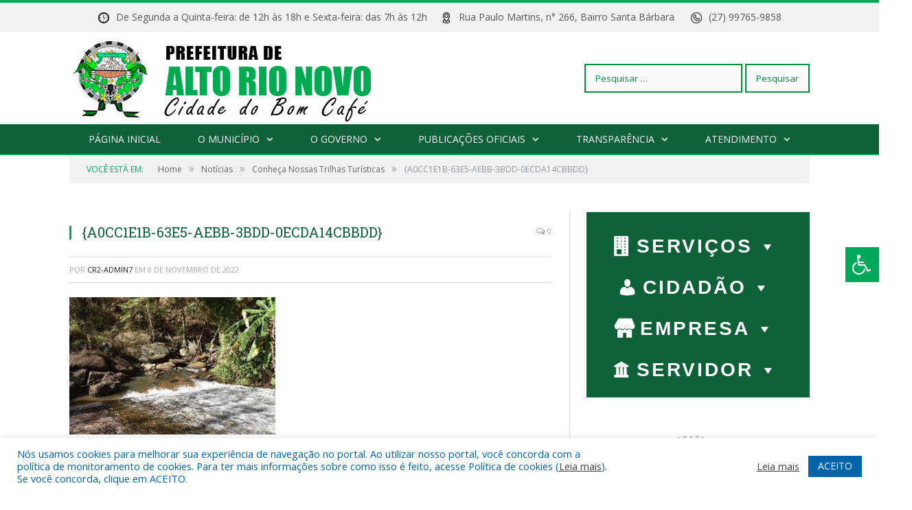

--- FILE ---
content_type: text/html; charset=UTF-8
request_url: https://altorionovo.es.gov.br/conheca-nossas-trilhas-turisticas/a0cc1e1b-63e5-aebb-3bdd-0ecda14cbbdd/
body_size: 19194
content:

<!DOCTYPE html>

<!--[if IE 8]> <html class="ie ie8" lang="pt-BR"> <![endif]-->
<!--[if IE 9]> <html class="ie ie9" lang="pt-BR"> <![endif]-->
<!--[if gt IE 9]><!--> <html lang="pt-BR"> <!--<![endif]-->

<head>


<meta charset="UTF-8" />


 
<meta name="viewport" content="width=device-width, initial-scale=1" />
<link rel="pingback" href="https://altorionovo.es.gov.br/xmlrpc.php" />
	
<link rel="shortcut icon" href="https://altorionovo.es.gov.br/wp-content/uploads/2022/11/fov.png" />	

<link rel="apple-touch-icon-precomposed" href="https://altorionovo.es.gov.br/wp-content/uploads/2022/11/fov.png" />
	
<meta name='robots' content='index, follow, max-image-preview:large, max-snippet:-1, max-video-preview:-1' />

	<!-- This site is optimized with the Yoast SEO plugin v26.5 - https://yoast.com/wordpress/plugins/seo/ -->
	<title>{A0CC1E1B-63E5-AEBB-3BDD-0ECDA14CBBDD} - Prefeitura Municipal de Alto Rio Novo - ES | Gestão 2025-2028</title>
	<link rel="canonical" href="https://altorionovo.es.gov.br/conheca-nossas-trilhas-turisticas/a0cc1e1b-63e5-aebb-3bdd-0ecda14cbbdd/" />
	<meta property="og:locale" content="pt_BR" />
	<meta property="og:type" content="article" />
	<meta property="og:title" content="{A0CC1E1B-63E5-AEBB-3BDD-0ECDA14CBBDD} - Prefeitura Municipal de Alto Rio Novo - ES | Gestão 2025-2028" />
	<meta property="og:url" content="https://altorionovo.es.gov.br/conheca-nossas-trilhas-turisticas/a0cc1e1b-63e5-aebb-3bdd-0ecda14cbbdd/" />
	<meta property="og:site_name" content="Prefeitura Municipal de Alto Rio Novo - ES | Gestão 2025-2028" />
	<meta property="og:image" content="https://altorionovo.es.gov.br/conheca-nossas-trilhas-turisticas/a0cc1e1b-63e5-aebb-3bdd-0ecda14cbbdd" />
	<meta property="og:image:width" content="1080" />
	<meta property="og:image:height" content="720" />
	<meta property="og:image:type" content="image/jpeg" />
	<script type="application/ld+json" class="yoast-schema-graph">{"@context":"https://schema.org","@graph":[{"@type":"WebPage","@id":"https://altorionovo.es.gov.br/conheca-nossas-trilhas-turisticas/a0cc1e1b-63e5-aebb-3bdd-0ecda14cbbdd/","url":"https://altorionovo.es.gov.br/conheca-nossas-trilhas-turisticas/a0cc1e1b-63e5-aebb-3bdd-0ecda14cbbdd/","name":"{A0CC1E1B-63E5-AEBB-3BDD-0ECDA14CBBDD} - Prefeitura Municipal de Alto Rio Novo - ES | Gestão 2025-2028","isPartOf":{"@id":"https://altorionovo.es.gov.br/#website"},"primaryImageOfPage":{"@id":"https://altorionovo.es.gov.br/conheca-nossas-trilhas-turisticas/a0cc1e1b-63e5-aebb-3bdd-0ecda14cbbdd/#primaryimage"},"image":{"@id":"https://altorionovo.es.gov.br/conheca-nossas-trilhas-turisticas/a0cc1e1b-63e5-aebb-3bdd-0ecda14cbbdd/#primaryimage"},"thumbnailUrl":"https://altorionovo.es.gov.br/wp-content/uploads/2022/11/A0CC1E1B-63E5-AEBB-3BDD-0ECDA14CBBDD.jpg","datePublished":"2022-11-08T12:42:58+00:00","breadcrumb":{"@id":"https://altorionovo.es.gov.br/conheca-nossas-trilhas-turisticas/a0cc1e1b-63e5-aebb-3bdd-0ecda14cbbdd/#breadcrumb"},"inLanguage":"pt-BR","potentialAction":[{"@type":"ReadAction","target":["https://altorionovo.es.gov.br/conheca-nossas-trilhas-turisticas/a0cc1e1b-63e5-aebb-3bdd-0ecda14cbbdd/"]}]},{"@type":"ImageObject","inLanguage":"pt-BR","@id":"https://altorionovo.es.gov.br/conheca-nossas-trilhas-turisticas/a0cc1e1b-63e5-aebb-3bdd-0ecda14cbbdd/#primaryimage","url":"https://altorionovo.es.gov.br/wp-content/uploads/2022/11/A0CC1E1B-63E5-AEBB-3BDD-0ECDA14CBBDD.jpg","contentUrl":"https://altorionovo.es.gov.br/wp-content/uploads/2022/11/A0CC1E1B-63E5-AEBB-3BDD-0ECDA14CBBDD.jpg","width":1080,"height":720},{"@type":"BreadcrumbList","@id":"https://altorionovo.es.gov.br/conheca-nossas-trilhas-turisticas/a0cc1e1b-63e5-aebb-3bdd-0ecda14cbbdd/#breadcrumb","itemListElement":[{"@type":"ListItem","position":1,"name":"Conheça Nossas Trilhas Turísticas","item":"https://altorionovo.es.gov.br/conheca-nossas-trilhas-turisticas/"},{"@type":"ListItem","position":2,"name":"{A0CC1E1B-63E5-AEBB-3BDD-0ECDA14CBBDD}"}]},{"@type":"WebSite","@id":"https://altorionovo.es.gov.br/#website","url":"https://altorionovo.es.gov.br/","name":"Prefeitura Municipal de Alto Rio Novo - ES | Gestão 2025-2028","description":"Site oficial da Prefeitura Municipal de Alto Rio Novo - ES","potentialAction":[{"@type":"SearchAction","target":{"@type":"EntryPoint","urlTemplate":"https://altorionovo.es.gov.br/?s={search_term_string}"},"query-input":{"@type":"PropertyValueSpecification","valueRequired":true,"valueName":"search_term_string"}}],"inLanguage":"pt-BR"}]}</script>
	<!-- / Yoast SEO plugin. -->


<link rel='dns-prefetch' href='//maxcdn.bootstrapcdn.com' />
<link rel='dns-prefetch' href='//fonts.googleapis.com' />
<link rel="alternate" type="application/rss+xml" title="Feed para Prefeitura Municipal de Alto Rio Novo - ES | Gestão 2025-2028 &raquo;" href="https://altorionovo.es.gov.br/feed/" />
<link rel="alternate" type="application/rss+xml" title="Feed de comentários para Prefeitura Municipal de Alto Rio Novo - ES | Gestão 2025-2028 &raquo;" href="https://altorionovo.es.gov.br/comments/feed/" />
<link rel="alternate" title="oEmbed (JSON)" type="application/json+oembed" href="https://altorionovo.es.gov.br/wp-json/oembed/1.0/embed?url=https%3A%2F%2Faltorionovo.es.gov.br%2Fconheca-nossas-trilhas-turisticas%2Fa0cc1e1b-63e5-aebb-3bdd-0ecda14cbbdd%2F" />
<link rel="alternate" title="oEmbed (XML)" type="text/xml+oembed" href="https://altorionovo.es.gov.br/wp-json/oembed/1.0/embed?url=https%3A%2F%2Faltorionovo.es.gov.br%2Fconheca-nossas-trilhas-turisticas%2Fa0cc1e1b-63e5-aebb-3bdd-0ecda14cbbdd%2F&#038;format=xml" />
<style id='wp-img-auto-sizes-contain-inline-css' type='text/css'>
img:is([sizes=auto i],[sizes^="auto," i]){contain-intrinsic-size:3000px 1500px}
/*# sourceURL=wp-img-auto-sizes-contain-inline-css */
</style>
<style id='wp-emoji-styles-inline-css' type='text/css'>

	img.wp-smiley, img.emoji {
		display: inline !important;
		border: none !important;
		box-shadow: none !important;
		height: 1em !important;
		width: 1em !important;
		margin: 0 0.07em !important;
		vertical-align: -0.1em !important;
		background: none !important;
		padding: 0 !important;
	}
/*# sourceURL=wp-emoji-styles-inline-css */
</style>
<link rel='stylesheet' id='wp-block-library-css' href='https://altorionovo.es.gov.br/wp-includes/css/dist/block-library/style.min.css?ver=6.9' type='text/css' media='all' />
<style id='wp-block-library-inline-css' type='text/css'>
/*wp_block_styles_on_demand_placeholder:694891882824f*/
/*# sourceURL=wp-block-library-inline-css */
</style>
<style id='classic-theme-styles-inline-css' type='text/css'>
/*! This file is auto-generated */
.wp-block-button__link{color:#fff;background-color:#32373c;border-radius:9999px;box-shadow:none;text-decoration:none;padding:calc(.667em + 2px) calc(1.333em + 2px);font-size:1.125em}.wp-block-file__button{background:#32373c;color:#fff;text-decoration:none}
/*# sourceURL=/wp-includes/css/classic-themes.min.css */
</style>
<link rel='stylesheet' id='cookie-law-info-css' href='https://altorionovo.es.gov.br/wp-content/plugins/cookie-law-info/legacy/public/css/cookie-law-info-public.css?ver=3.3.7' type='text/css' media='all' />
<link rel='stylesheet' id='cookie-law-info-gdpr-css' href='https://altorionovo.es.gov.br/wp-content/plugins/cookie-law-info/legacy/public/css/cookie-law-info-gdpr.css?ver=3.3.7' type='text/css' media='all' />
<link rel='stylesheet' id='page-list-style-css' href='https://altorionovo.es.gov.br/wp-content/plugins/page-list/css/page-list.css?ver=5.9' type='text/css' media='all' />
<link rel='stylesheet' id='fontawsome-css' href='//maxcdn.bootstrapcdn.com/font-awesome/4.6.3/css/font-awesome.min.css?ver=1.0.5' type='text/css' media='all' />
<link rel='stylesheet' id='sogo_accessibility-css' href='https://altorionovo.es.gov.br/wp-content/plugins/sogo-accessibility/public/css/sogo-accessibility-public.css?ver=1.0.5' type='text/css' media='all' />
<link rel='stylesheet' id='wp-polls-css' href='https://altorionovo.es.gov.br/wp-content/plugins/wp-polls/polls-css.css?ver=2.77.3' type='text/css' media='all' />
<style id='wp-polls-inline-css' type='text/css'>
.wp-polls .pollbar {
	margin: 1px;
	font-size: 6px;
	line-height: 8px;
	height: 8px;
	background-image: url('https://altorionovo.es.gov.br/wp-content/plugins/wp-polls/images/default/pollbg.gif');
	border: 1px solid #c8c8c8;
}

/*# sourceURL=wp-polls-inline-css */
</style>
<link rel='stylesheet' id='megamenu-css' href='https://altorionovo.es.gov.br/wp-content/uploads/maxmegamenu/style.css?ver=c5b336' type='text/css' media='all' />
<link rel='stylesheet' id='dashicons-css' href='https://altorionovo.es.gov.br/wp-includes/css/dashicons.min.css?ver=6.9' type='text/css' media='all' />
<link rel='stylesheet' id='smartmag-fonts-css' href='https://fonts.googleapis.com/css?family=Open+Sans:400,400Italic,600,700|Roboto+Slab|Merriweather:300italic&#038;subset' type='text/css' media='all' />
<link rel='stylesheet' id='smartmag-core-css' href='https://altorionovo.es.gov.br/wp-content/themes/cr2-v3/style.css?ver=2.6.1' type='text/css' media='all' />
<link rel='stylesheet' id='smartmag-responsive-css' href='https://altorionovo.es.gov.br/wp-content/themes/cr2-v3/css/responsive.css?ver=2.6.1' type='text/css' media='all' />
<link rel='stylesheet' id='pretty-photo-css' href='https://altorionovo.es.gov.br/wp-content/themes/cr2-v3/css/prettyPhoto.css?ver=2.6.1' type='text/css' media='all' />
<link rel='stylesheet' id='smartmag-font-awesome-css' href='https://altorionovo.es.gov.br/wp-content/themes/cr2-v3/css/fontawesome/css/font-awesome.min.css?ver=2.6.1' type='text/css' media='all' />
<link rel='stylesheet' id='custom-css-css' href='https://altorionovo.es.gov.br/?bunyad_custom_css=1&#038;ver=6.9' type='text/css' media='all' />
<script type="text/javascript" src="https://altorionovo.es.gov.br/wp-includes/js/jquery/jquery.min.js?ver=3.7.1" id="jquery-core-js"></script>
<script type="text/javascript" src="https://altorionovo.es.gov.br/wp-includes/js/jquery/jquery-migrate.min.js?ver=3.4.1" id="jquery-migrate-js"></script>
<script type="text/javascript" id="cookie-law-info-js-extra">
/* <![CDATA[ */
var Cli_Data = {"nn_cookie_ids":[],"cookielist":[],"non_necessary_cookies":[],"ccpaEnabled":"","ccpaRegionBased":"","ccpaBarEnabled":"","strictlyEnabled":["necessary","obligatoire"],"ccpaType":"gdpr","js_blocking":"1","custom_integration":"","triggerDomRefresh":"","secure_cookies":""};
var cli_cookiebar_settings = {"animate_speed_hide":"500","animate_speed_show":"500","background":"#FFF","border":"#b1a6a6c2","border_on":"","button_1_button_colour":"#61a229","button_1_button_hover":"#4e8221","button_1_link_colour":"#fff","button_1_as_button":"1","button_1_new_win":"","button_2_button_colour":"#333","button_2_button_hover":"#292929","button_2_link_colour":"#444","button_2_as_button":"","button_2_hidebar":"","button_3_button_colour":"#dedfe0","button_3_button_hover":"#b2b2b3","button_3_link_colour":"#333333","button_3_as_button":"1","button_3_new_win":"","button_4_button_colour":"#dedfe0","button_4_button_hover":"#b2b2b3","button_4_link_colour":"#333333","button_4_as_button":"1","button_7_button_colour":"#0064ab","button_7_button_hover":"#005089","button_7_link_colour":"#fff","button_7_as_button":"1","button_7_new_win":"","font_family":"inherit","header_fix":"","notify_animate_hide":"1","notify_animate_show":"","notify_div_id":"#cookie-law-info-bar","notify_position_horizontal":"right","notify_position_vertical":"bottom","scroll_close":"","scroll_close_reload":"","accept_close_reload":"","reject_close_reload":"","showagain_tab":"","showagain_background":"#fff","showagain_border":"#000","showagain_div_id":"#cookie-law-info-again","showagain_x_position":"100px","text":"#0064ab","show_once_yn":"","show_once":"10000","logging_on":"","as_popup":"","popup_overlay":"1","bar_heading_text":"","cookie_bar_as":"banner","popup_showagain_position":"bottom-right","widget_position":"left"};
var log_object = {"ajax_url":"https://altorionovo.es.gov.br/wp-admin/admin-ajax.php"};
//# sourceURL=cookie-law-info-js-extra
/* ]]> */
</script>
<script type="text/javascript" src="https://altorionovo.es.gov.br/wp-content/plugins/cookie-law-info/legacy/public/js/cookie-law-info-public.js?ver=3.3.7" id="cookie-law-info-js"></script>
<script type="text/javascript" src="https://altorionovo.es.gov.br/wp-content/themes/cr2-v3/js/jquery.prettyPhoto.js?ver=6.9" id="pretty-photo-smartmag-js"></script>
<script type="text/javascript" src="https://altorionovo.es.gov.br/wp-content/plugins/maxbuttons-pro-2.5.1/js/maxbuttons.js?ver=6.9" id="maxbuttons-js-js"></script>
<link rel="https://api.w.org/" href="https://altorionovo.es.gov.br/wp-json/" /><link rel="alternate" title="JSON" type="application/json" href="https://altorionovo.es.gov.br/wp-json/wp/v2/media/6160" /><link rel="EditURI" type="application/rsd+xml" title="RSD" href="https://altorionovo.es.gov.br/xmlrpc.php?rsd" />
<meta name="generator" content="WordPress 6.9" />
<link rel='shortlink' href='https://altorionovo.es.gov.br/?p=6160' />
<!-- Analytics by WP Statistics - https://wp-statistics.com -->
<meta name="generator" content="Elementor 3.32.4; features: additional_custom_breakpoints; settings: css_print_method-external, google_font-enabled, font_display-swap">
			<style>
				.e-con.e-parent:nth-of-type(n+4):not(.e-lazyloaded):not(.e-no-lazyload),
				.e-con.e-parent:nth-of-type(n+4):not(.e-lazyloaded):not(.e-no-lazyload) * {
					background-image: none !important;
				}
				@media screen and (max-height: 1024px) {
					.e-con.e-parent:nth-of-type(n+3):not(.e-lazyloaded):not(.e-no-lazyload),
					.e-con.e-parent:nth-of-type(n+3):not(.e-lazyloaded):not(.e-no-lazyload) * {
						background-image: none !important;
					}
				}
				@media screen and (max-height: 640px) {
					.e-con.e-parent:nth-of-type(n+2):not(.e-lazyloaded):not(.e-no-lazyload),
					.e-con.e-parent:nth-of-type(n+2):not(.e-lazyloaded):not(.e-no-lazyload) * {
						background-image: none !important;
					}
				}
			</style>
			<style type="text/css">/** Mega Menu CSS: fs **/</style>
	<style>.main-featured .row { opacity: 1; }.no-display {
    will-change: opacity;
    opacity: 1;
}</style>
<!--[if lt IE 9]>
<script src="https://altorionovo.es.gov.br/wp-content/themes/cr2-v3/js/html5.js" type="text/javascript"></script>
<![endif]-->

</head>


<body data-rsssl=1 class="attachment wp-singular attachment-template-default single single-attachment postid-6160 attachmentid-6160 attachment-jpeg wp-theme-cr2-v3 page-builder mega-menu-max-mega-menu-1 right-sidebar full has-nav-dark has-nav-full elementor-default elementor-kit-6673">

<div class="main-wrap">

	
	
	<div class="top-bar">

		<div class="wrap">
			<section class="top-bar-content cf">
			
				
				
							<div class="textwidget"><div style="color: #555;"><center><img decoding="async" class="alignnone size-full wp-image-6128" style="margin-right: 10px;" src="/wp-content/uploads/2022/07/relogio.png" alt="" width="16" height="16" />De Segunda a Quinta-feira: de 12h às 18h e Sexta-feira: das 7h às 12h     <img decoding="async" class="alignnone size-full wp-image-6128" style="margin-right: 10px;" src="/wp-content/uploads/2022/07/fixar-mapa.png" alt="" width="16" height="16" />Rua Paulo Martins, n° 266, Bairro Santa Bárbara      <img decoding="async" class="alignnone size-full wp-image-6129" style="margin-right: 10px;" src="/wp-content/uploads/2022/07/telefone.png" alt="" width="16" height="16" />(27) 99765-9858</center></div>
</div>
						
			</section>
		</div>
		
	</div>
	
	<div id="main-head" class="main-head">
		
		<div class="wrap">
			
			
			<header class="default">
			
				<div class="title">
							<a href="https://altorionovo.es.gov.br/" title="Prefeitura Municipal de Alto Rio Novo &#8211; ES | Gestão 2025-2028" rel="home" class">
		
														
								
				<img src="https://altorionovo.es.gov.br/wp-content/uploads/2022/11/LOGO-NEW-10.0-.png" class="logo-image" alt="Prefeitura Municipal de Alto Rio Novo &#8211; ES | Gestão 2025-2028"  />
					 
						
		</a>				</div>
				
									
					<div class="right">
					<form role="search" method="get" class="search-form" action="https://altorionovo.es.gov.br/">
				<label>
					<span class="screen-reader-text">Pesquisar por:</span>
					<input type="search" class="search-field" placeholder="Pesquisar &hellip;" value="" name="s" />
				</label>
				<input type="submit" class="search-submit" value="Pesquisar" />
			</form>					</div>
					
								
			</header>
				
							
		</div>
		
		
<div class="navigation-wrap cf" data-sticky-nav="1" data-sticky-type="normal">

	<nav class="navigation cf nav-center nav-full nav-dark">
	
		<div class="wrap">
		
			<div class="mobile" data-type="classic" data-search="0">
				<a href="#" class="selected">
					<span class="text">Menu</span><span class="current"></span> <i class="hamburger fa fa-bars"></i>
				</a>
			</div>
			
			<div class="menu-menu-superior-container"><ul id="menu-menu-superior" class="menu accessibility_menu"><li id="menu-item-7116" class="menu-item menu-item-type-post_type menu-item-object-page menu-item-home menu-item-7116"><a href="https://altorionovo.es.gov.br/">Página Inicial</a></li>
<li id="menu-item-822" class="menu-item menu-item-type-post_type menu-item-object-page menu-item-has-children menu-item-822"><a href="https://altorionovo.es.gov.br/o-municipio/">O Município</a>
<ul class="sub-menu">
	<li id="menu-item-823" class="menu-item menu-item-type-post_type menu-item-object-page menu-item-823"><a href="https://altorionovo.es.gov.br/o-municipio/historia/">História</a></li>
	<li id="menu-item-10626" class="menu-item menu-item-type-custom menu-item-object-custom menu-item-10626"><a href="https://altorionovo.es.gov.br/arcevo-historico-de-alto-rio-novo/">Acervo Histórico</a></li>
	<li id="menu-item-824" class="menu-item menu-item-type-post_type menu-item-object-page menu-item-824"><a href="https://altorionovo.es.gov.br/o-municipio/sobre-o-municipio/">Sobre o Município</a></li>
	<li id="menu-item-7131" class="menu-item menu-item-type-post_type menu-item-object-page menu-item-7131"><a href="https://altorionovo.es.gov.br/feriados-municipais/">Feriados Municipais</a></li>
	<li id="menu-item-825" class="menu-item menu-item-type-post_type menu-item-object-page menu-item-825"><a href="https://altorionovo.es.gov.br/o-municipio/telefones-uteis-e-emails/">Telefones Úteis e E-mails</a></li>
	<li id="menu-item-826" class="menu-item menu-item-type-post_type menu-item-object-page menu-item-826"><a href="https://altorionovo.es.gov.br/o-municipio/turismo-e-lazer/">Turismo e Lazer</a></li>
</ul>
</li>
<li id="menu-item-837" class="menu-item menu-item-type-post_type menu-item-object-page menu-item-has-children menu-item-837"><a href="https://altorionovo.es.gov.br/o-governo/">O Governo</a>
<ul class="sub-menu">
	<li id="menu-item-840" class="menu-item menu-item-type-post_type menu-item-object-page menu-item-has-children menu-item-840"><a href="https://altorionovo.es.gov.br/o-governo/prefeito/">Prefeito</a>
	<ul class="sub-menu">
		<li id="menu-item-11200" class="menu-item menu-item-type-custom menu-item-object-custom menu-item-11200"><a target="_blank" href="https://www.portalcr2.com.br/agenda-externa/agenda-alto-rio-novo">Agenda do Prefeito</a></li>
	</ul>
</li>
	<li id="menu-item-851" class="menu-item menu-item-type-post_type menu-item-object-page menu-item-851"><a href="https://altorionovo.es.gov.br/o-governo/vice-prefeito/">Vice-Prefeito</a></li>
	<li id="menu-item-11199" class="menu-item menu-item-type-custom menu-item-object-custom menu-item-11199"><a target="_blank" href="https://www.portalcr2.com.br/estrutura-organizacional/estrutura-alto-rio-novo">Estrutura Organizacional</a></li>
	<li id="menu-item-7121" class="menu-item menu-item-type-post_type menu-item-object-page menu-item-has-children menu-item-7121"><a href="https://altorionovo.es.gov.br/secretarias-municipais/" title="Clique Aqui">Secretarias Municipais</a>
	<ul class="sub-menu">
		<li id="menu-item-11253" class="menu-item menu-item-type-custom menu-item-object-custom menu-item-11253"><a href="https://www.portalcr2.com.br/detalhes-estrutura/alto-rio-novo-secretaria-municipal-de-administracao">Secretaria Municipal de Administração</a></li>
		<li id="menu-item-11252" class="menu-item menu-item-type-custom menu-item-object-custom menu-item-11252"><a href="https://www.portalcr2.com.br/detalhes-estrutura/alto-rio-novo-secretaria-municipal-da-fazenda">Secretaria Municipal da Fazenda</a></li>
		<li id="menu-item-11251" class="menu-item menu-item-type-custom menu-item-object-custom menu-item-11251"><a href="https://www.portalcr2.com.br/detalhes-estrutura/alto-rio-novo-secretaria-municipal-de-educacao">Secretaria Municipal de Educação</a></li>
		<li id="menu-item-11250" class="menu-item menu-item-type-custom menu-item-object-custom menu-item-11250"><a href="https://www.portalcr2.com.br/detalhes-estrutura/alto-rio-novo-secretaria-municipal-de-saude">Secretaria Municipal de Saúde</a></li>
		<li id="menu-item-11249" class="menu-item menu-item-type-custom menu-item-object-custom menu-item-11249"><a href="https://www.portalcr2.com.br/detalhes-estrutura/alto-rio-novo-secretaria-municipal-de-assistencia-social">Secretaria Municipal de Assistência Social</a></li>
		<li id="menu-item-11248" class="menu-item menu-item-type-custom menu-item-object-custom menu-item-11248"><a href="https://www.portalcr2.com.br/detalhes-estrutura/alto-rio-novo-secretaria-municipal-de-obras-servicos-urbanos-e-transporte">Secretaria Municipal de Obras, Serviços Urbanos e Transporte</a></li>
		<li id="menu-item-11247" class="menu-item menu-item-type-custom menu-item-object-custom menu-item-11247"><a href="https://www.portalcr2.com.br/detalhes-estrutura/alto-rio-novo-secretaria-municipal-de-meio-ambiente">Secretaria Municipal de Meio Ambiente</a></li>
		<li id="menu-item-11246" class="menu-item menu-item-type-custom menu-item-object-custom menu-item-11246"><a href="https://www.portalcr2.com.br/detalhes-estrutura/alto-rio-novo-secretaria-municipal-de-agricultura-industria-e-comercio">Secretaria Municipal de Agricultura, Indústria e Comércio</a></li>
		<li id="menu-item-11245" class="menu-item menu-item-type-custom menu-item-object-custom menu-item-11245"><a href="https://www.portalcr2.com.br/detalhes-estrutura/alto-rio-novo-secretaria-municipal-de-cultura-esporte-lazer-e-turismo">Secretaria Municipal de Cultura, Esporte, Lazer e Turismo</a></li>
	</ul>
</li>
	<li id="menu-item-11254" class="menu-item menu-item-type-custom menu-item-object-custom menu-item-11254"><a href="https://www.portalcr2.com.br/detalhes-estrutura/alto-rio-novo-gabinete-do-prefeito">Gabinete do Prefeito</a></li>
	<li id="menu-item-11255" class="menu-item menu-item-type-custom menu-item-object-custom menu-item-11255"><a href="https://www.portalcr2.com.br/detalhes-estrutura/alto-rio-novo-contabilidade-geral-do-municipio">Contabilidade Geral do Município</a></li>
	<li id="menu-item-11256" class="menu-item menu-item-type-custom menu-item-object-custom menu-item-11256"><a href="https://www.portalcr2.com.br/detalhes-estrutura/alto-rio-novo-procuradoria-geral-do-municipio-–-pgm">Procuradoria-Geral do Município – PGM</a></li>
	<li id="menu-item-11257" class="menu-item menu-item-type-custom menu-item-object-custom menu-item-11257"><a href="https://www.portalcr2.com.br/detalhes-estrutura/alto-rio-novo-controladoria-geral-do-municipio-–-cgm">Controladoria Geral do Município – CGM</a></li>
	<li id="menu-item-8021" class="menu-item menu-item-type-post_type menu-item-object-page menu-item-8021"><a href="https://altorionovo.es.gov.br/audiencias-publicas-e-consultas-publicas/">Audiências Públicas e Consultas Públicas</a></li>
	<li id="menu-item-7951" class="menu-item menu-item-type-post_type menu-item-object-page menu-item-7951"><a href="https://altorionovo.es.gov.br/participacao-da-populacao-na-discussao-do-orcamento/">Participação da População na Discussão do Orçamento</a></li>
</ul>
</li>
<li id="menu-item-9657" class="menu-item menu-item-type-custom menu-item-object-custom menu-item-has-children menu-item-9657"><a target="_blank" href="https://www.portalcr2.com.br/leis-e-atos/leis-alto-rio-novo">Publicações Oficiais</a>
<ul class="sub-menu">
	<li id="menu-item-9663" class="menu-item menu-item-type-custom menu-item-object-custom menu-item-9663"><a target="_blank" href="https://www.portalcr2.com.br/leis-e-atos/leis-alto-rio-novo">Leis e Atos Normativos</a></li>
	<li id="menu-item-11196" class="menu-item menu-item-type-custom menu-item-object-custom menu-item-11196"><a target="_blank" href="https://www.portalcr2.com.br/concurso-processo-seletivo/concursos-e-pss-alto-rio-novo">Concursos e Processos Seletivos</a></li>
	<li id="menu-item-11197" class="menu-item menu-item-type-custom menu-item-object-custom menu-item-11197"><a target="_blank" href="https://www.portalcr2.com.br/convenio-tranf-voluntaria/transferencias-voluntarias-alto-rio-novo">Convênios</a></li>
	<li id="menu-item-11198" class="menu-item menu-item-type-custom menu-item-object-custom menu-item-11198"><a target="_blank" href="https://www.portalcr2.com.br/licitacoes/licitacoes-alto-rio-novo">Licitações</a></li>
	<li id="menu-item-6763" class="menu-item menu-item-type-custom menu-item-object-custom menu-item-6763"><a target="_blank" href="https://ioes.dio.es.gov.br/dom">Diário Oficial do Município</a></li>
	<li id="menu-item-7210" class="menu-item menu-item-type-custom menu-item-object-custom menu-item-7210"><a target="_blank" href="https://altorionovo.es.gov.br/conselho-municipal-de-acompanhamento-e-controle-social-cacs/">Conselho Municipal de Acompanhamento e Controle Social (CACS)</a></li>
</ul>
</li>
<li id="menu-item-1879" class="menu-item menu-item-type-post_type menu-item-object-page menu-item-has-children menu-item-1879"><a href="https://altorionovo.es.gov.br/portal-da-transparencia/">Transparência</a>
<ul class="sub-menu">
	<li id="menu-item-6667" class="menu-item menu-item-type-post_type menu-item-object-page menu-item-6667"><a href="https://altorionovo.es.gov.br/portal-da-transparencia/">Portal da Transparência</a></li>
	<li id="menu-item-7419" class="menu-item menu-item-type-custom menu-item-object-custom menu-item-7419"><a href="https://altorionovo.es.gov.br/portal-da-transparencia/portal-da-secretaria-municipal-de-saude/">Portal da Secretaria Municipal de Saúde</a></li>
	<li id="menu-item-6668" class="menu-item menu-item-type-post_type menu-item-object-page menu-item-6668"><a href="https://altorionovo.es.gov.br/covid-19/">Transparência COVID-19</a></li>
	<li id="menu-item-9660" class="menu-item menu-item-type-custom menu-item-object-custom menu-item-has-children menu-item-9660"><a target="_blank" href="https://www.portalcr2.com.br/licitacoes/licitacoes-alto-rio-novo">Licitações</a>
	<ul class="sub-menu">
		<li id="menu-item-10978" class="menu-item menu-item-type-custom menu-item-object-custom menu-item-10978"><a target="_blank" href="https://www.portalcr2.com.br/contratos/contratos-alto-rio-novo">Contratos</a></li>
	</ul>
</li>
	<li id="menu-item-8155" class="menu-item menu-item-type-custom menu-item-object-custom menu-item-8155"><a target="_blank" href="https://www.portaldecompraspublicas.com.br/processos?orgao=Alto%20Rio%20Novo">Portal de Compras Públicas</a></li>
	<li id="menu-item-9098" class="menu-item menu-item-type-custom menu-item-object-custom menu-item-9098"><a href="https://altorionovo-es.portaltp.com.br/api/dadosabertos.aspx">Portal de Dados Abertos do Município</a></li>
</ul>
</li>
<li id="menu-item-6755" class="menu-item menu-item-type-post_type menu-item-object-page menu-item-has-children menu-item-6755"><a href="https://altorionovo.es.gov.br/atendimento/">Atendimento</a>
<ul class="sub-menu">
	<li id="menu-item-6757" class="menu-item menu-item-type-post_type menu-item-object-page menu-item-6757"><a href="https://altorionovo.es.gov.br/atendimento/ouvidoria/">Ouvidoria</a></li>
	<li id="menu-item-6758" class="menu-item menu-item-type-post_type menu-item-object-page menu-item-6758"><a href="https://altorionovo.es.gov.br/atendimento/sic/">Serviço de Informação ao Cidadão</a></li>
</ul>
</li>
</ul></div>			
						
				<div class="mobile-menu-container"><ul id="menu-menu-superior-1" class="menu mobile-menu accessibility_menu"><li class="menu-item menu-item-type-post_type menu-item-object-page menu-item-home menu-item-7116"><a href="https://altorionovo.es.gov.br/">Página Inicial</a></li>
<li class="menu-item menu-item-type-post_type menu-item-object-page menu-item-has-children menu-item-822"><a href="https://altorionovo.es.gov.br/o-municipio/">O Município</a>
<ul class="sub-menu">
	<li class="menu-item menu-item-type-post_type menu-item-object-page menu-item-823"><a href="https://altorionovo.es.gov.br/o-municipio/historia/">História</a></li>
	<li class="menu-item menu-item-type-custom menu-item-object-custom menu-item-10626"><a href="https://altorionovo.es.gov.br/arcevo-historico-de-alto-rio-novo/">Acervo Histórico</a></li>
	<li class="menu-item menu-item-type-post_type menu-item-object-page menu-item-824"><a href="https://altorionovo.es.gov.br/o-municipio/sobre-o-municipio/">Sobre o Município</a></li>
	<li class="menu-item menu-item-type-post_type menu-item-object-page menu-item-7131"><a href="https://altorionovo.es.gov.br/feriados-municipais/">Feriados Municipais</a></li>
	<li class="menu-item menu-item-type-post_type menu-item-object-page menu-item-825"><a href="https://altorionovo.es.gov.br/o-municipio/telefones-uteis-e-emails/">Telefones Úteis e E-mails</a></li>
	<li class="menu-item menu-item-type-post_type menu-item-object-page menu-item-826"><a href="https://altorionovo.es.gov.br/o-municipio/turismo-e-lazer/">Turismo e Lazer</a></li>
</ul>
</li>
<li class="menu-item menu-item-type-post_type menu-item-object-page menu-item-has-children menu-item-837"><a href="https://altorionovo.es.gov.br/o-governo/">O Governo</a>
<ul class="sub-menu">
	<li class="menu-item menu-item-type-post_type menu-item-object-page menu-item-has-children menu-item-840"><a href="https://altorionovo.es.gov.br/o-governo/prefeito/">Prefeito</a>
	<ul class="sub-menu">
		<li class="menu-item menu-item-type-custom menu-item-object-custom menu-item-11200"><a target="_blank" href="https://www.portalcr2.com.br/agenda-externa/agenda-alto-rio-novo">Agenda do Prefeito</a></li>
	</ul>
</li>
	<li class="menu-item menu-item-type-post_type menu-item-object-page menu-item-851"><a href="https://altorionovo.es.gov.br/o-governo/vice-prefeito/">Vice-Prefeito</a></li>
	<li class="menu-item menu-item-type-custom menu-item-object-custom menu-item-11199"><a target="_blank" href="https://www.portalcr2.com.br/estrutura-organizacional/estrutura-alto-rio-novo">Estrutura Organizacional</a></li>
	<li class="menu-item menu-item-type-post_type menu-item-object-page menu-item-has-children menu-item-7121"><a href="https://altorionovo.es.gov.br/secretarias-municipais/" title="Clique Aqui">Secretarias Municipais</a>
	<ul class="sub-menu">
		<li class="menu-item menu-item-type-custom menu-item-object-custom menu-item-11253"><a href="https://www.portalcr2.com.br/detalhes-estrutura/alto-rio-novo-secretaria-municipal-de-administracao">Secretaria Municipal de Administração</a></li>
		<li class="menu-item menu-item-type-custom menu-item-object-custom menu-item-11252"><a href="https://www.portalcr2.com.br/detalhes-estrutura/alto-rio-novo-secretaria-municipal-da-fazenda">Secretaria Municipal da Fazenda</a></li>
		<li class="menu-item menu-item-type-custom menu-item-object-custom menu-item-11251"><a href="https://www.portalcr2.com.br/detalhes-estrutura/alto-rio-novo-secretaria-municipal-de-educacao">Secretaria Municipal de Educação</a></li>
		<li class="menu-item menu-item-type-custom menu-item-object-custom menu-item-11250"><a href="https://www.portalcr2.com.br/detalhes-estrutura/alto-rio-novo-secretaria-municipal-de-saude">Secretaria Municipal de Saúde</a></li>
		<li class="menu-item menu-item-type-custom menu-item-object-custom menu-item-11249"><a href="https://www.portalcr2.com.br/detalhes-estrutura/alto-rio-novo-secretaria-municipal-de-assistencia-social">Secretaria Municipal de Assistência Social</a></li>
		<li class="menu-item menu-item-type-custom menu-item-object-custom menu-item-11248"><a href="https://www.portalcr2.com.br/detalhes-estrutura/alto-rio-novo-secretaria-municipal-de-obras-servicos-urbanos-e-transporte">Secretaria Municipal de Obras, Serviços Urbanos e Transporte</a></li>
		<li class="menu-item menu-item-type-custom menu-item-object-custom menu-item-11247"><a href="https://www.portalcr2.com.br/detalhes-estrutura/alto-rio-novo-secretaria-municipal-de-meio-ambiente">Secretaria Municipal de Meio Ambiente</a></li>
		<li class="menu-item menu-item-type-custom menu-item-object-custom menu-item-11246"><a href="https://www.portalcr2.com.br/detalhes-estrutura/alto-rio-novo-secretaria-municipal-de-agricultura-industria-e-comercio">Secretaria Municipal de Agricultura, Indústria e Comércio</a></li>
		<li class="menu-item menu-item-type-custom menu-item-object-custom menu-item-11245"><a href="https://www.portalcr2.com.br/detalhes-estrutura/alto-rio-novo-secretaria-municipal-de-cultura-esporte-lazer-e-turismo">Secretaria Municipal de Cultura, Esporte, Lazer e Turismo</a></li>
	</ul>
</li>
	<li class="menu-item menu-item-type-custom menu-item-object-custom menu-item-11254"><a href="https://www.portalcr2.com.br/detalhes-estrutura/alto-rio-novo-gabinete-do-prefeito">Gabinete do Prefeito</a></li>
	<li class="menu-item menu-item-type-custom menu-item-object-custom menu-item-11255"><a href="https://www.portalcr2.com.br/detalhes-estrutura/alto-rio-novo-contabilidade-geral-do-municipio">Contabilidade Geral do Município</a></li>
	<li class="menu-item menu-item-type-custom menu-item-object-custom menu-item-11256"><a href="https://www.portalcr2.com.br/detalhes-estrutura/alto-rio-novo-procuradoria-geral-do-municipio-–-pgm">Procuradoria-Geral do Município – PGM</a></li>
	<li class="menu-item menu-item-type-custom menu-item-object-custom menu-item-11257"><a href="https://www.portalcr2.com.br/detalhes-estrutura/alto-rio-novo-controladoria-geral-do-municipio-–-cgm">Controladoria Geral do Município – CGM</a></li>
	<li class="menu-item menu-item-type-post_type menu-item-object-page menu-item-8021"><a href="https://altorionovo.es.gov.br/audiencias-publicas-e-consultas-publicas/">Audiências Públicas e Consultas Públicas</a></li>
	<li class="menu-item menu-item-type-post_type menu-item-object-page menu-item-7951"><a href="https://altorionovo.es.gov.br/participacao-da-populacao-na-discussao-do-orcamento/">Participação da População na Discussão do Orçamento</a></li>
</ul>
</li>
<li class="menu-item menu-item-type-custom menu-item-object-custom menu-item-has-children menu-item-9657"><a target="_blank" href="https://www.portalcr2.com.br/leis-e-atos/leis-alto-rio-novo">Publicações Oficiais</a>
<ul class="sub-menu">
	<li class="menu-item menu-item-type-custom menu-item-object-custom menu-item-9663"><a target="_blank" href="https://www.portalcr2.com.br/leis-e-atos/leis-alto-rio-novo">Leis e Atos Normativos</a></li>
	<li class="menu-item menu-item-type-custom menu-item-object-custom menu-item-11196"><a target="_blank" href="https://www.portalcr2.com.br/concurso-processo-seletivo/concursos-e-pss-alto-rio-novo">Concursos e Processos Seletivos</a></li>
	<li class="menu-item menu-item-type-custom menu-item-object-custom menu-item-11197"><a target="_blank" href="https://www.portalcr2.com.br/convenio-tranf-voluntaria/transferencias-voluntarias-alto-rio-novo">Convênios</a></li>
	<li class="menu-item menu-item-type-custom menu-item-object-custom menu-item-11198"><a target="_blank" href="https://www.portalcr2.com.br/licitacoes/licitacoes-alto-rio-novo">Licitações</a></li>
	<li class="menu-item menu-item-type-custom menu-item-object-custom menu-item-6763"><a target="_blank" href="https://ioes.dio.es.gov.br/dom">Diário Oficial do Município</a></li>
	<li class="menu-item menu-item-type-custom menu-item-object-custom menu-item-7210"><a target="_blank" href="https://altorionovo.es.gov.br/conselho-municipal-de-acompanhamento-e-controle-social-cacs/">Conselho Municipal de Acompanhamento e Controle Social (CACS)</a></li>
</ul>
</li>
<li class="menu-item menu-item-type-post_type menu-item-object-page menu-item-has-children menu-item-1879"><a href="https://altorionovo.es.gov.br/portal-da-transparencia/">Transparência</a>
<ul class="sub-menu">
	<li class="menu-item menu-item-type-post_type menu-item-object-page menu-item-6667"><a href="https://altorionovo.es.gov.br/portal-da-transparencia/">Portal da Transparência</a></li>
	<li class="menu-item menu-item-type-custom menu-item-object-custom menu-item-7419"><a href="https://altorionovo.es.gov.br/portal-da-transparencia/portal-da-secretaria-municipal-de-saude/">Portal da Secretaria Municipal de Saúde</a></li>
	<li class="menu-item menu-item-type-post_type menu-item-object-page menu-item-6668"><a href="https://altorionovo.es.gov.br/covid-19/">Transparência COVID-19</a></li>
	<li class="menu-item menu-item-type-custom menu-item-object-custom menu-item-has-children menu-item-9660"><a target="_blank" href="https://www.portalcr2.com.br/licitacoes/licitacoes-alto-rio-novo">Licitações</a>
	<ul class="sub-menu">
		<li class="menu-item menu-item-type-custom menu-item-object-custom menu-item-10978"><a target="_blank" href="https://www.portalcr2.com.br/contratos/contratos-alto-rio-novo">Contratos</a></li>
	</ul>
</li>
	<li class="menu-item menu-item-type-custom menu-item-object-custom menu-item-8155"><a target="_blank" href="https://www.portaldecompraspublicas.com.br/processos?orgao=Alto%20Rio%20Novo">Portal de Compras Públicas</a></li>
	<li class="menu-item menu-item-type-custom menu-item-object-custom menu-item-9098"><a href="https://altorionovo-es.portaltp.com.br/api/dadosabertos.aspx">Portal de Dados Abertos do Município</a></li>
</ul>
</li>
<li class="menu-item menu-item-type-post_type menu-item-object-page menu-item-has-children menu-item-6755"><a href="https://altorionovo.es.gov.br/atendimento/">Atendimento</a>
<ul class="sub-menu">
	<li class="menu-item menu-item-type-post_type menu-item-object-page menu-item-6757"><a href="https://altorionovo.es.gov.br/atendimento/ouvidoria/">Ouvidoria</a></li>
	<li class="menu-item menu-item-type-post_type menu-item-object-page menu-item-6758"><a href="https://altorionovo.es.gov.br/atendimento/sic/">Serviço de Informação ao Cidadão</a></li>
</ul>
</li>
</ul></div>			
				
		</div>
		
	</nav>

		
</div>		
		 
		
	</div>	
	<div class="breadcrumbs-wrap">
		
		<div class="wrap">
		<div class="breadcrumbs"><span class="location">Você está em:</span><span itemscope itemtype="http://data-vocabulary.org/Breadcrumb"><a itemprop="url" href="https://altorionovo.es.gov.br/"><span itemprop="title">Home</span></a></span><span class="delim">&raquo;</span><span itemscope itemtype="http://data-vocabulary.org/Breadcrumb"><a itemprop="url"  href="https://altorionovo.es.gov.br/c/noticias/"><span itemprop="title">Notícias</span></a></span><span class="delim">&raquo;</span><span itemscope itemtype="http://data-vocabulary.org/Breadcrumb"><a itemprop="url" href="https://altorionovo.es.gov.br/conheca-nossas-trilhas-turisticas/"><span itemprop="title">Conheça Nossas Trilhas Turísticas</span></a></span><span class="delim">&raquo;</span><span class="current">{A0CC1E1B-63E5-AEBB-3BDD-0ECDA14CBBDD}</span></div>		</div>
		
	</div>


<div class="main wrap cf">

		
	<div class="row">
	
		<div class="col-8 main-content">
		
				
				
<article id="post-6160" class="post-6160 attachment type-attachment status-inherit" itemscope itemtype="http://schema.org/Article">
	
	<header class="post-header cf">
	
			

			<div class="featured">
						
							
				<a href="https://altorionovo.es.gov.br/wp-content/uploads/2022/11/A0CC1E1B-63E5-AEBB-3BDD-0ECDA14CBBDD.jpg" title="{A0CC1E1B-63E5-AEBB-3BDD-0ECDA14CBBDD}" itemprop="image">
				
								
										
											
										
												
				</a>
								
								
					</div>
		
		
				<div class="heading cf">
				
			<h1 class="post-title item fn" itemprop="name headline">
			{A0CC1E1B-63E5-AEBB-3BDD-0ECDA14CBBDD}			</h1>
			
			<a href="https://altorionovo.es.gov.br/conheca-nossas-trilhas-turisticas/a0cc1e1b-63e5-aebb-3bdd-0ecda14cbbdd/#respond" class="comments"><i class="fa fa-comments-o"></i> 0</a>
		
		</div>

		<div class="post-meta cf">
			<span class="posted-by">Por 
				<span class="reviewer" itemprop="author"><a href="https://altorionovo.es.gov.br/author/cr2-admin7/" title="Posts de cr2-admin7" rel="author">cr2-admin7</a></span>
			</span>
			 
			<span class="posted-on">em				<span class="dtreviewed">
					<time class="value-title" datetime="2022-11-08T09:42:58-03:00" title="2022-11-08" itemprop="datePublished">8 de novembro de 2022</time>
				</span>
			</span>
			
			<span class="cats"></span>
				
		</div>		
			
	</header><!-- .post-header -->

	

	<div class="post-container cf">
	
		<div class="post-content-right">
			<div class="post-content description " itemprop="articleBody">
	
					
				
		<p class="attachment"><a href='https://altorionovo.es.gov.br/wp-content/uploads/2022/11/A0CC1E1B-63E5-AEBB-3BDD-0ECDA14CBBDD.jpg'><img loading="lazy" decoding="async" width="300" height="200" src="https://altorionovo.es.gov.br/wp-content/uploads/2022/11/A0CC1E1B-63E5-AEBB-3BDD-0ECDA14CBBDD-300x200.jpg" class="attachment-medium size-medium" alt="" srcset="https://altorionovo.es.gov.br/wp-content/uploads/2022/11/A0CC1E1B-63E5-AEBB-3BDD-0ECDA14CBBDD-300x200.jpg 300w, https://altorionovo.es.gov.br/wp-content/uploads/2022/11/A0CC1E1B-63E5-AEBB-3BDD-0ECDA14CBBDD-1024x683.jpg 1024w, https://altorionovo.es.gov.br/wp-content/uploads/2022/11/A0CC1E1B-63E5-AEBB-3BDD-0ECDA14CBBDD-768x512.jpg 768w, https://altorionovo.es.gov.br/wp-content/uploads/2022/11/A0CC1E1B-63E5-AEBB-3BDD-0ECDA14CBBDD.jpg 1080w" sizes="(max-width: 300px) 100vw, 300px" /></a></p>

		
				
				
			</div><!-- .post-content -->
		</div>
		
	</div>
	
	
	
	
	<div class="post-share">
		<span class="text">Compartilhar:</span>
		
		<span class="share-links">

			<a href="http://twitter.com/home?status=https%3A%2F%2Faltorionovo.es.gov.br%2Fconheca-nossas-trilhas-turisticas%2Fa0cc1e1b-63e5-aebb-3bdd-0ecda14cbbdd%2F" class="fa fa-twitter" title="Tweet isso">
				<span class="visuallyhidden">Twitter</span></a>
				
			<a href="http://www.facebook.com/sharer.php?u=https%3A%2F%2Faltorionovo.es.gov.br%2Fconheca-nossas-trilhas-turisticas%2Fa0cc1e1b-63e5-aebb-3bdd-0ecda14cbbdd%2F" class="fa fa-facebook" title="Compartilhar no Facebook">
				<span class="visuallyhidden">Facebook</span></a>
				
			<a href="http://plus.google.com/share?url=https%3A%2F%2Faltorionovo.es.gov.br%2Fconheca-nossas-trilhas-turisticas%2Fa0cc1e1b-63e5-aebb-3bdd-0ecda14cbbdd%2F" class="fa fa-google-plus" title="Compartilhar no Google+">
				<span class="visuallyhidden">Google+</span></a>
				
			<a href="http://pinterest.com/pin/create/button/?url=https%3A%2F%2Faltorionovo.es.gov.br%2Fconheca-nossas-trilhas-turisticas%2Fa0cc1e1b-63e5-aebb-3bdd-0ecda14cbbdd%2F&amp;media=https%3A%2F%2Faltorionovo.es.gov.br%2Fwp-content%2Fuploads%2F2022%2F11%2FA0CC1E1B-63E5-AEBB-3BDD-0ECDA14CBBDD.jpg" class="fa fa-pinterest"
				title="Compartilhar no Pinterest">
				<span class="visuallyhidden">Pinterest</span></a>
				
			<a href="http://www.linkedin.com/shareArticle?mini=true&amp;url=https%3A%2F%2Faltorionovo.es.gov.br%2Fconheca-nossas-trilhas-turisticas%2Fa0cc1e1b-63e5-aebb-3bdd-0ecda14cbbdd%2F" class="fa fa-linkedin" title="Compartilhar no LinkedIn">
				<span class="visuallyhidden">LinkedIn</span></a>
				
			<a href="http://www.tumblr.com/share/link?url=https%3A%2F%2Faltorionovo.es.gov.br%2Fconheca-nossas-trilhas-turisticas%2Fa0cc1e1b-63e5-aebb-3bdd-0ecda14cbbdd%2F&amp;name=%7BA0CC1E1B-63E5-AEBB-3BDD-0ECDA14CBBDD%7D" class="fa fa-tumblr"
				title="Compartilhar no Tymblr">
				<span class="visuallyhidden">Tumblr</span></a>
				
			<a href="mailto:?subject=%7BA0CC1E1B-63E5-AEBB-3BDD-0ECDA14CBBDD%7D&amp;body=https%3A%2F%2Faltorionovo.es.gov.br%2Fconheca-nossas-trilhas-turisticas%2Fa0cc1e1b-63e5-aebb-3bdd-0ecda14cbbdd%2F" class="fa fa-envelope-o"
				title="Compartilhar via Email">
				<span class="visuallyhidden">Email</span></a>
			
		</span>
	</div>
	
		
</article>



	<section class="navigate-posts">
	
		<div class="previous"><span class="main-color title"><i class="fa fa-chevron-left"></i> Previous Article</span><span class="link"><a href="https://altorionovo.es.gov.br/conheca-nossas-trilhas-turisticas/" rel="prev">Conheça Nossas Trilhas Turísticas</a></span>		</div>
		
		<div class="next">		</div>
		
	</section>



	
	<section class="related-posts">
		<h3 class="section-head">Conteúdo relacionado</h3> 
		<ul class="highlights-box three-col related-posts">
		
				
			<li class="highlights column one-third">
				
				<article>
						
					<a href="https://altorionovo.es.gov.br/%f0%9f%93%a2-novos-dias-e-locais-da-coleta-seletiva/" title="📢 NOVOS DIAS E LOCAIS DA COLETA SELETIVA" class="image-link">
						<img width="214" height="140" src="https://altorionovo.es.gov.br/wp-content/uploads/2025/12/Respiracao-Facebook-Capa-2-214x140.png" class="image wp-post-image" alt="" title="📢 NOVOS DIAS E LOCAIS DA COLETA SELETIVA" decoding="async" />	
											</a>
					
								<div class="cf listing-meta meta above">
					
				<time datetime="2025-12-15T17:49:32-03:00" itemprop="datePublished" class="meta-item">15 de dezembro de 2025</time>					
			</div>
							
					<h2><a href="https://altorionovo.es.gov.br/%f0%9f%93%a2-novos-dias-e-locais-da-coleta-seletiva/" title="📢 NOVOS DIAS E LOCAIS DA COLETA SELETIVA">📢 NOVOS DIAS E LOCAIS DA COLETA SELETIVA</a></h2>
					
										
				</article>
			</li>
			
				
			<li class="highlights column one-third">
				
				<article>
						
					<a href="https://altorionovo.es.gov.br/11605-2/" title="📢 Aviso de Feriado e Ponto Facultativo" class="image-link">
						<img width="214" height="140" src="https://altorionovo.es.gov.br/wp-content/uploads/2025/11/imagem-destacada-214x140.jpg" class="image wp-post-image" alt="" title="📢 Aviso de Feriado e Ponto Facultativo" decoding="async" />	
											</a>
					
								<div class="cf listing-meta meta above">
					
				<time datetime="2025-11-19T15:43:41-03:00" itemprop="datePublished" class="meta-item">19 de novembro de 2025</time>					
			</div>
							
					<h2><a href="https://altorionovo.es.gov.br/11605-2/" title="📢 Aviso de Feriado e Ponto Facultativo">📢 Aviso de Feriado e Ponto Facultativo</a></h2>
					
										
				</article>
			</li>
			
				
			<li class="highlights column one-third">
				
				<article>
						
					<a href="https://altorionovo.es.gov.br/campanha-de-vacinacao-contra-a-raiva-monte-carmelo/" title="Campanha de Vacinação Contra a Raiva – Monte Carmelo" class="image-link">
						<img width="214" height="140" src="https://altorionovo.es.gov.br/wp-content/uploads/2025/10/Respiracao-Facebook-Capa-1-214x140.png" class="image wp-post-image" alt="" title="Campanha de Vacinação Contra a Raiva – Monte Carmelo" decoding="async" />	
											</a>
					
								<div class="cf listing-meta meta above">
					
				<time datetime="2025-10-28T14:24:15-03:00" itemprop="datePublished" class="meta-item">28 de outubro de 2025</time>					
			</div>
							
					<h2><a href="https://altorionovo.es.gov.br/campanha-de-vacinacao-contra-a-raiva-monte-carmelo/" title="Campanha de Vacinação Contra a Raiva – Monte Carmelo">Campanha de Vacinação Contra a Raiva – Monte Carmelo</a></h2>
					
										
				</article>
			</li>
			
				</ul>
	</section>

	
				<div class="comments">
				
	
	<div id="comments">

			<p class="nocomments">Os comentários estão fechados.</p>
		
	
	
	</div><!-- #comments -->
				</div>
	
				
		</div>
		
		
			
		
		
		<aside class="col-4 sidebar" data-sticky="1">
			<ul>
			
			<li id="maxmegamenu-2" class="widget widget_maxmegamenu"><div id="mega-menu-wrap-max_mega_menu_1" class="mega-menu-wrap"><div class="mega-menu-toggle"><div class="mega-toggle-blocks-left"></div><div class="mega-toggle-blocks-center"></div><div class="mega-toggle-blocks-right"><div class='mega-toggle-block mega-menu-toggle-block mega-toggle-block-1' id='mega-toggle-block-1' tabindex='0'><span class='mega-toggle-label' role='button' aria-expanded='false'><span class='mega-toggle-label-closed'>ACESSO RÁPIDO</span><span class='mega-toggle-label-open'>ACESSO RÁPIDO</span></span></div></div></div><ul id="mega-menu-max_mega_menu_1" class="mega-menu max-mega-menu mega-menu-horizontal mega-no-js" data-event="hover_intent" data-effect="fade_up" data-effect-speed="200" data-effect-mobile="disabled" data-effect-speed-mobile="0" data-mobile-force-width="false" data-second-click="go" data-document-click="collapse" data-vertical-behaviour="standard" data-breakpoint="768" data-unbind="true" data-mobile-state="collapse_all" data-mobile-direction="vertical" data-hover-intent-timeout="300" data-hover-intent-interval="100"><li class="mega-menu-item mega-menu-item-type-custom mega-menu-item-object-custom mega-menu-item-has-children mega-align-bottom-left mega-menu-flyout mega-has-icon mega-icon-left mega-menu-item-6314" id="mega-menu-item-6314"><a class="dashicons-building mega-menu-link" href="#" aria-expanded="false" tabindex="0">Serviços<span class="mega-indicator" aria-hidden="true"></span></a>
<ul class="mega-sub-menu">
<li class="mega-menu-item mega-menu-item-type-post_type mega-menu-item-object-page mega-has-icon mega-icon-left mega-menu-item-6529" id="mega-menu-item-6529"><a class="dashicons-yes-alt mega-menu-link" href="https://altorionovo.es.gov.br/processos-seletivos/">Processos Seletivos</a></li><li class="mega-menu-item mega-menu-item-type-custom mega-menu-item-object-custom mega-has-icon mega-icon-left mega-menu-item-6317" id="mega-menu-item-6317"><a target="_blank" class="dashicons-database mega-menu-link" href="https://altorionovo-es.portaltp.com.br/api/dadosabertos.aspx">Dados Abertos (API)</a></li><li class="mega-menu-item mega-menu-item-type-custom mega-menu-item-object-custom mega-has-icon mega-icon-left mega-menu-item-6315" id="mega-menu-item-6315"><a target="_blank" class="dashicons-book mega-menu-link" href="https://ioes.dio.es.gov.br/dom">Diário Eletrônico</a></li><li class="mega-menu-item mega-menu-item-type-post_type mega-menu-item-object-page mega-has-icon mega-icon-left mega-menu-item-6438" id="mega-menu-item-6438"><a class="dashicons-palmtree mega-menu-link" href="https://altorionovo.es.gov.br/feriados-municipais/">Feriados Municipais</a></li><li class="mega-menu-item mega-menu-item-type-custom mega-menu-item-object-custom mega-has-icon mega-icon-left mega-menu-item-6316" id="mega-menu-item-6316"><a class="dashicons-admin-site mega-menu-link" href="https://geoobras.tce.es.gov.br/cidadao/">GEO-OBRAS</a></li><li class="mega-menu-item mega-menu-item-type-custom mega-menu-item-object-custom mega-has-icon mega-icon-left mega-menu-item-6386" id="mega-menu-item-6386"><a target="_blank" class="dashicons-admin-multisite mega-menu-link" href="https://drive.google.com/file/d/1ghqv9mFkcGA9ys36eimyIYrEkDlSbXDS/view">Plano Diretor Ambiental Urbano</a></li><li class="mega-menu-item mega-menu-item-type-post_type mega-menu-item-object-page mega-has-icon mega-icon-left mega-menu-item-6703" id="mega-menu-item-6703"><a class="dashicons-info-outline mega-menu-link" href="https://altorionovo.es.gov.br/faq/">FAQ</a></li></ul>
</li><li class="mega-menu-item mega-menu-item-type-custom mega-menu-item-object-custom mega-menu-item-has-children mega-align-bottom-left mega-menu-flyout mega-has-icon mega-icon-left mega-menu-item-6111" id="mega-menu-item-6111"><a class="dashicons-admin-users mega-menu-link" href="#" aria-expanded="false" tabindex="0">CIDADÃO<span class="mega-indicator" aria-hidden="true"></span></a>
<ul class="mega-sub-menu">
<li class="mega-menu-item mega-menu-item-type-custom mega-menu-item-object-custom mega-menu-item-11193" id="mega-menu-item-11193"><a target="_blank" class="mega-menu-link" href="https://www.portalcr2.com.br/carta-servico/carta-de-servico-alto-rio-novo">Carta de Serviços ao Cidadão</a></li><li class="mega-menu-item mega-menu-item-type-custom mega-menu-item-object-custom mega-has-icon mega-icon-left mega-menu-item-6240" id="mega-menu-item-6240"><a target="_blank" class="dashicons-text-page mega-menu-link" href="https://servicos.cloud.el.com.br/es-altorionovo-pm/services/certidao_retirada.php">Certidão Negativa</a></li><li class="mega-menu-item mega-menu-item-type-custom mega-menu-item-object-custom mega-has-icon mega-icon-left mega-menu-item-6241" id="mega-menu-item-6241"><a target="_blank" class="dashicons-yes mega-menu-link" href="https://servicos.cloud.el.com.br/es-altorionovo-pm/services/certidao_consulta.php">Autenticar certidão</a></li><li class="mega-menu-item mega-menu-item-type-custom mega-menu-item-object-custom mega-has-icon mega-icon-left mega-menu-item-6122" id="mega-menu-item-6122"><a target="_blank" class="dashicons-admin-home mega-menu-link" href="https://servicos.cloud.el.com.br/es-altorionovo-pm/services/lancamentos_diversos.php?cod=LF">Emissão de IPTU</a></li><li class="mega-menu-item mega-menu-item-type-custom mega-menu-item-object-custom mega-has-icon mega-icon-left mega-menu-item-6646" id="mega-menu-item-6646"><a target="_blank" class="dashicons-trash mega-menu-link" href="https://www.condoeste.es.gov.br">Espirito Santo Sem Lixão</a></li><li class="mega-menu-item mega-menu-item-type-custom mega-menu-item-object-custom mega-has-icon mega-icon-left mega-menu-item-6242" id="mega-menu-item-6242"><a class="dashicons-calculator mega-menu-link" href="https://servicos.cloud.el.com.br/es-altorionovo-pm/services/parcelamento_divida.php">Parcelamento de Dívida</a></li><li class="mega-menu-item mega-menu-item-type-post_type mega-menu-item-object-page mega-has-icon mega-icon-left mega-menu-item-6117" id="mega-menu-item-6117"><a class="dashicons-megaphone mega-menu-link" href="https://altorionovo.es.gov.br/atendimento/ouvidoria/">Ouvidoria</a></li><li class="mega-menu-item mega-menu-item-type-custom mega-menu-item-object-custom mega-menu-item-11194" id="mega-menu-item-11194"><a target="_blank" class="mega-menu-link" href="https://www.portalcr2.com.br/perguntas-frequentes/perguntas-alto-rio-novo">Perguntas Frequentes</a></li><li class="mega-menu-item mega-menu-item-type-post_type mega-menu-item-object-page mega-has-icon mega-icon-left mega-menu-item-6120" id="mega-menu-item-6120"><a class="dashicons-phone mega-menu-link" href="https://altorionovo.es.gov.br/o-municipio/telefones-uteis-e-emails/">Telefones Úteis e E-mails</a></li></ul>
</li><li class="mega-menu-item mega-menu-item-type-custom mega-menu-item-object-custom mega-menu-item-has-children mega-align-bottom-left mega-menu-flyout mega-has-icon mega-icon-left mega-menu-item-6112" id="mega-menu-item-6112"><a class="dashicons-store mega-menu-link" href="#" aria-expanded="false" tabindex="0">EMPRESA<span class="mega-indicator" aria-hidden="true"></span></a>
<ul class="mega-sub-menu">
<li class="mega-menu-item mega-menu-item-type-custom mega-menu-item-object-custom mega-has-icon mega-icon-left mega-menu-item-9664" id="mega-menu-item-9664"><a target="_blank" class="dashicons-media-text mega-menu-link" href="https://www.portalcr2.com.br/licitacoes/licitacoes-alto-rio-novo">Licitações</a></li><li class="mega-menu-item mega-menu-item-type-custom mega-menu-item-object-custom mega-has-icon mega-icon-left mega-menu-item-6124" id="mega-menu-item-6124"><a target="_blank" class="dashicons-text-page mega-menu-link" href="https://es-altorionovo-pm-nfs.cloud.el.com.br">Nota Fiscal Eletrônica</a></li><li class="mega-menu-item mega-menu-item-type-custom mega-menu-item-object-custom mega-has-icon mega-icon-left mega-menu-item-6243" id="mega-menu-item-6243"><a target="_blank" class="dashicons-businessperson mega-menu-link" href="https://www.altorionovo.es.gov.br/#">CND - Certidão Negativa de Débitos</a></li><li class="mega-menu-item mega-menu-item-type-custom mega-menu-item-object-custom mega-has-icon mega-icon-left mega-menu-item-6645" id="mega-menu-item-6645"><a target="_blank" class="dashicons-welcome-write-blog mega-menu-link" href="https://cimnoroeste.es.gov.br">Consórcio Público da Região Noroeste do Espirito Santo</a></li><li class="mega-menu-item mega-menu-item-type-custom mega-menu-item-object-custom mega-has-icon mega-icon-left mega-menu-item-6244" id="mega-menu-item-6244"><a target="_blank" class="dashicons-welcome-widgets-menus mega-menu-link" href="https://servicos.cloud.el.com.br/es-altorionovo-pm/services/certidao_consulta.php">Autenticar CND</a></li><li class="mega-menu-item mega-menu-item-type-custom mega-menu-item-object-custom mega-has-icon mega-icon-left mega-menu-item-6245" id="mega-menu-item-6245"><a target="_blank" class="dashicons-welcome-write-blog mega-menu-link" href="https://servicos.cloud.el.com.br/es-altorionovo-pm/services/alvara_retirada.php">Alvara de Localização</a></li><li class="mega-menu-item mega-menu-item-type-custom mega-menu-item-object-custom mega-has-icon mega-icon-left mega-menu-item-6246" id="mega-menu-item-6246"><a target="_blank" class="dashicons-store mega-menu-link" href="https://servicos.cloud.el.com.br/es-altorionovo-pm/services/lancamentos_diversos.php?cod=MF">Taxa de Localização</a></li><li class="mega-menu-item mega-menu-item-type-custom mega-menu-item-object-custom mega-menu-item-11195" id="mega-menu-item-11195"><a target="_blank" class="mega-menu-link" href="https://www.portalcr2.com.br/leis-e-atos/leis-alto-rio-novo">Publicações Oficiais</a></li><li class="mega-menu-item mega-menu-item-type-custom mega-menu-item-object-custom mega-has-icon mega-icon-left mega-menu-item-6305" id="mega-menu-item-6305"><a target="_blank" class="dashicons-palmtree mega-menu-link" href="https://altorionovo.es.gov.br/licenciamento-ambiental/">Licenciamento Ambiental</a></li><li class="mega-menu-item mega-menu-item-type-post_type mega-menu-item-object-page mega-has-icon mega-icon-left mega-menu-item-6125" id="mega-menu-item-6125"><a class="dashicons-info mega-menu-link" href="https://altorionovo.es.gov.br/atendimento/sic/">Serviço de Informação (SIC)</a></li></ul>
</li><li class="mega-menu-item mega-menu-item-type-custom mega-menu-item-object-custom mega-menu-item-has-children mega-align-bottom-left mega-menu-flyout mega-has-icon mega-icon-left mega-menu-item-6113" id="mega-menu-item-6113"><a class="dashicons-bank mega-menu-link" href="#" aria-expanded="false" tabindex="0">SERVIDOR<span class="mega-indicator" aria-hidden="true"></span></a>
<ul class="mega-sub-menu">
<li class="mega-menu-item mega-menu-item-type-custom mega-menu-item-object-custom mega-has-icon mega-icon-left mega-menu-item-6385" id="mega-menu-item-6385"><a target="_blank" class="dashicons-saved mega-menu-link" href="https://altorionovo.es.gov.br/wp-content/uploads/2023/02/CODIGO-DE-CONDUTA-E-ETICA-DE-ALTO-RIO-NOVO.pdf">Código de Ética</a></li><li class="mega-menu-item mega-menu-item-type-custom mega-menu-item-object-custom mega-has-icon mega-icon-left mega-menu-item-6247" id="mega-menu-item-6247"><a target="_blank" class="dashicons-heart mega-menu-link" href="https://servicos.cloud.el.com.br/es-altorionovo-saude/portal/">Contracheque Saúde</a></li><li class="mega-menu-item mega-menu-item-type-custom mega-menu-item-object-custom mega-has-icon mega-icon-left mega-menu-item-6123" id="mega-menu-item-6123"><a target="_blank" class="dashicons-money-alt mega-menu-link" href="https://servicos.cloud.el.com.br/es-altorionovo-pm/portal/">Contracheque Prefeitura</a></li><li class="mega-menu-item mega-menu-item-type-custom mega-menu-item-object-custom mega-has-icon mega-icon-left mega-menu-item-6114" id="mega-menu-item-6114"><a target="_blank" class="dashicons-email mega-menu-link" href="/webmail/">Webmail</a></li></ul>
</li></ul></div></li>
<li id="custom_html-5" class="widget_text widget widget_custom_html"><div class="textwidget custom-html-widget"><a href="https://altorionovo.es.gov.br/wp-content/uploads/2024/12/Selo_Prata.png"><img class="alignnone size-medium wp-image-10670" src="https://altorionovo.es.gov.br/wp-content/uploads/2024/12/Selo_Prata-300x300.png" alt="" width="300" height="300" /></a></div></li>
<li id="custom_html-4" class="widget_text widget widget_custom_html"><div class="textwidget custom-html-widget"><center>
	<a href="https://cimnoroeste.es.gov.br/" target="_blank" rel="noopener"><img class="alignnone wp-image-10588 size-full" src="https://altorionovo.es.gov.br/wp-content/uploads/2024/10/noroeste.png" alt="" width="226" height="200" /></a>

<a href="https://www.condoeste.es.gov.br/" target="_blank" rel="noopener"><img class="alignnone wp-image-10589 size-full" src="https://altorionovo.es.gov.br/wp-content/uploads/2024/10/sem-lixao.png" alt="" width="207" height="204" /></a>
<iframe src="https://www.facebook.com/plugins/page.php?href=https://www.facebook.com/altorionovoes&tabs=timeline&width=300&height=500&small_header=false&adapt_container_width=true&hide_cover=false&show_facepile=true&appId" width="300" height="500" style="border:none;overflow:hidden" scrolling="no" frameborder="0" allowfullscreen="true" allow="autoplay; clipboard-write; encrypted-media; picture-in-picture; web-share"></iframe>
		<a href="https://www.instagram.com/prefeituraaltorionovo/" target="blank_"><img width="300" height="117" src="https://cr2.co/wp-content/uploads/instagram-horizontal.png" class="image wp-image-8029  attachment-full size-full no-display appear" alt="" style="max-width: 100%; height: auto;"></a>
<a href="/portal-da-transparencia/radar/"  rel="noopener"><img class="aligncenter " src="https://cr2.co/wp-content/uploads/logo-radar.png"/></a>
</center></div></li>
	
			</ul>
		</aside>
		
		
	</div> <!-- .row -->
		
	
</div> <!-- .main -->


		
	<footer class="main-footer">
	
			<div class="wrap">
		
					<ul class="widgets row cf">
				<li class="widget col-4 widget_text"><h3 class="widgettitle">Prefeitura de Alto Rio Novo</h3>			<div class="textwidget"><p><a href="https://previapmaltorionovo.cr2.site/wp-content/uploads/2022/11/LOGO-NEW-3.0.png"><img loading="lazy" decoding="async" class="alignnone size-full wp-image-6670" src="https://previapmaltorionovo.cr2.site/wp-content/uploads/2022/11/LOGO-NEW-3.0.png" alt="" width="500" height="120" srcset="https://altorionovo.es.gov.br/wp-content/uploads/2022/11/LOGO-NEW-3.0.png 500w, https://altorionovo.es.gov.br/wp-content/uploads/2022/11/LOGO-NEW-3.0-300x72.png 300w" sizes="(max-width: 500px) 100vw, 500px" /></a></p>
<p>De Segunda a Quinta-feira: de 12h às 18h e Sexta-feira: das 7h às 12h<br />
<b>Telefone e Whatsapp:</b><br />
(27) 99765-9858</p>
<p><strong>Presencial:</strong><br />
Rua Paulo Martins, n° 266 &#8211; Bairro Santa Bárbara &#8211; CEP 29760-000</p>
<p><strong>Eletrônico:</strong><br />
<a href="https://altorionovo.es.gov.br/atendimento/ouvidoria/">Ouvidoria</a> / <a href="https://altorionovo.es.gov.br/atendimento/sic/">e-SIC</a></p>
</div>
		</li><li class="widget_text widget col-4 widget_custom_html"><h3 class="widgettitle">Como chegar na Prefeitura</h3><div class="textwidget custom-html-widget"><iframe src="https://www.google.com/maps/embed?pb=!1m14!1m8!1m3!1d15084.480579399755!2d-41.0175855!3d-19.0584545!3m2!1i1024!2i768!4f13.1!3m3!1m2!1s0x0%3A0xed89ca781ca964a1!2sPrefeitura%20Municipal%20de%20Alto%20Rio%20Novo!5e0!3m2!1spt-BR!2sbr!4v1668005889806!5m2!1spt-BR!2sbr" width="320" height="260" style="border:0;" allowfullscreen="" loading="lazy" referrerpolicy="no-referrer-when-downgrade"></iframe><br>
<a href="https://wa.me/27997659858" target="_blank" rel="noopener"><img class="aligncenter wp-image-9416" src="https://altorionovo.es.gov.br/wp-content/uploads/2023/10/WhatsApp-icone-3-150x150.png" alt="" width="80" height="80" /></a>
<p style="text-align: center;"><strong>Telefone e WhatsApp da Prefeitura:</strong></p>
<p style="text-align: center;"><a href="https://wa.me/27997659858" target="_blank" rel="noopener"><strong>(27) 99765-9858</strong></a></p></div></li><li class="widget col-4 widget_text"><h3 class="widgettitle">Desenvolvido por CR2</h3>			<div class="textwidget"><p><a href="https://cr2.co/" target="_blank" rel="noopener"><img loading="lazy" decoding="async" class="alignnone wp-image-1778 size-full" src="https://cr2.co/wp-content/uploads/2018/02/logo-cr2-rodape2.png" alt="cr2" width="250" height="107" /><br />
</a>Muito mais que <a href="https://cr2.co/sites-para-prefeituras/" target="_blank" rel="noopener">criar site</a> ou <a href="https://cr2.co/sistema-para-prefeituras-e-gestao-publica-municipal/" target="_blank" rel="noopener">sistema para prefeituras</a>! Realizamos uma <a href="https://cr2.co/consultoria-prefeituras-e-camaras/" target="_blank" rel="noopener">assessoria</a> completa, onde garantimos em contrato que todas as exigências das <a href="https://cr2.co/lei-da-transparencia-municipal/" target="_blank" rel="noopener">leis de transparência pública</a> serão atendidas.</p>
<p>Conheça o <a href="https://cr2.co/programa-nacional-de-transparencia-publica/" target="_blank" rel="noopener">PNTP</a> e o <a href="https://radardatransparencia.com/" target="_blank" rel="noopener">Radar da Transparência Pública</a></p>
</div>
		</li>			</ul>
				
		</div>
	
		
	
			<div class="lower-foot">
			<div class="wrap">
		
						
			<div class="widgets">
							<div class="textwidget"><p>Todos os direitos reservados a Prefeitura Municipal de Alto Rio Novo.</p>
</div>
		<div class="menu-menu-rodape-container"><ul id="menu-menu-rodape" class="menu accessibility_menu"><li id="menu-item-1784" class="menu-item menu-item-type-post_type menu-item-object-page menu-item-1784"><a href="https://altorionovo.es.gov.br/mapa-do-site/">Mapa do Site</a></li>
<li id="menu-item-1783" class="menu-item menu-item-type-custom menu-item-object-custom menu-item-1783"><a href="/admin">Acessar Área Administrativa</a></li>
<li id="menu-item-1782" class="menu-item menu-item-type-custom menu-item-object-custom menu-item-1782"><a href="/webmail">Acessar Webmail</a></li>
</ul></div>			</div>
			
					
			</div>
		</div>		
		
	</footer>
	
</div> <!-- .main-wrap -->

<script type="speculationrules">
{"prefetch":[{"source":"document","where":{"and":[{"href_matches":"/*"},{"not":{"href_matches":["/wp-*.php","/wp-admin/*","/wp-content/uploads/*","/wp-content/*","/wp-content/plugins/*","/wp-content/themes/cr2-v3/*","/*\\?(.+)"]}},{"not":{"selector_matches":"a[rel~=\"nofollow\"]"}},{"not":{"selector_matches":".no-prefetch, .no-prefetch a"}}]},"eagerness":"conservative"}]}
</script>
<!--googleoff: all--><div id="cookie-law-info-bar" data-nosnippet="true"><span><div class="cli-bar-container cli-style-v2"><div class="cli-bar-message">Nós usamos cookies para melhorar sua experiência de navegação no portal. Ao utilizar nosso portal, você concorda com a política de monitoramento de cookies. Para ter mais informações sobre como isso é feito, acesse Política de cookies (<a href="/lgpd" id="CONSTANT_OPEN_URL" target="_blank" class="cli-plugin-main-link">Leia mais</a>). Se você concorda, clique em ACEITO.</div><div class="cli-bar-btn_container"><a href="/lgpd" id="CONSTANT_OPEN_URL" target="_blank" class="cli-plugin-main-link">Leia mais</a>  <a id="wt-cli-accept-all-btn" role='button' data-cli_action="accept_all" class="wt-cli-element large cli-plugin-button wt-cli-accept-all-btn cookie_action_close_header cli_action_button">ACEITO</a></div></div></span></div><div id="cookie-law-info-again" data-nosnippet="true"><span id="cookie_hdr_showagain">Manage consent</span></div><div class="cli-modal" data-nosnippet="true" id="cliSettingsPopup" tabindex="-1" role="dialog" aria-labelledby="cliSettingsPopup" aria-hidden="true">
  <div class="cli-modal-dialog" role="document">
	<div class="cli-modal-content cli-bar-popup">
		  <button type="button" class="cli-modal-close" id="cliModalClose">
			<svg class="" viewBox="0 0 24 24"><path d="M19 6.41l-1.41-1.41-5.59 5.59-5.59-5.59-1.41 1.41 5.59 5.59-5.59 5.59 1.41 1.41 5.59-5.59 5.59 5.59 1.41-1.41-5.59-5.59z"></path><path d="M0 0h24v24h-24z" fill="none"></path></svg>
			<span class="wt-cli-sr-only">Fechar</span>
		  </button>
		  <div class="cli-modal-body">
			<div class="cli-container-fluid cli-tab-container">
	<div class="cli-row">
		<div class="cli-col-12 cli-align-items-stretch cli-px-0">
			<div class="cli-privacy-overview">
				<h4>Privacy Overview</h4>				<div class="cli-privacy-content">
					<div class="cli-privacy-content-text">This website uses cookies to improve your experience while you navigate through the website. Out of these, the cookies that are categorized as necessary are stored on your browser as they are essential for the working of basic functionalities of the website. We also use third-party cookies that help us analyze and understand how you use this website. These cookies will be stored in your browser only with your consent. You also have the option to opt-out of these cookies. But opting out of some of these cookies may affect your browsing experience.</div>
				</div>
				<a class="cli-privacy-readmore" aria-label="Mostrar mais" role="button" data-readmore-text="Mostrar mais" data-readless-text="Mostrar menos"></a>			</div>
		</div>
		<div class="cli-col-12 cli-align-items-stretch cli-px-0 cli-tab-section-container">
												<div class="cli-tab-section">
						<div class="cli-tab-header">
							<a role="button" tabindex="0" class="cli-nav-link cli-settings-mobile" data-target="necessary" data-toggle="cli-toggle-tab">
								Necessary							</a>
															<div class="wt-cli-necessary-checkbox">
									<input type="checkbox" class="cli-user-preference-checkbox"  id="wt-cli-checkbox-necessary" data-id="checkbox-necessary" checked="checked"  />
									<label class="form-check-label" for="wt-cli-checkbox-necessary">Necessary</label>
								</div>
								<span class="cli-necessary-caption">Sempre ativado</span>
													</div>
						<div class="cli-tab-content">
							<div class="cli-tab-pane cli-fade" data-id="necessary">
								<div class="wt-cli-cookie-description">
									Necessary cookies are absolutely essential for the website to function properly. These cookies ensure basic functionalities and security features of the website, anonymously.
<table class="cookielawinfo-row-cat-table cookielawinfo-winter"><thead><tr><th class="cookielawinfo-column-1">Cookie</th><th class="cookielawinfo-column-3">Duração</th><th class="cookielawinfo-column-4">Descrição</th></tr></thead><tbody><tr class="cookielawinfo-row"><td class="cookielawinfo-column-1">cookielawinfo-checkbox-analytics</td><td class="cookielawinfo-column-3">11 months</td><td class="cookielawinfo-column-4">This cookie is set by GDPR Cookie Consent plugin. The cookie is used to store the user consent for the cookies in the category "Analytics".</td></tr><tr class="cookielawinfo-row"><td class="cookielawinfo-column-1">cookielawinfo-checkbox-functional</td><td class="cookielawinfo-column-3">11 months</td><td class="cookielawinfo-column-4">The cookie is set by GDPR cookie consent to record the user consent for the cookies in the category "Functional".</td></tr><tr class="cookielawinfo-row"><td class="cookielawinfo-column-1">cookielawinfo-checkbox-necessary</td><td class="cookielawinfo-column-3">11 months</td><td class="cookielawinfo-column-4">This cookie is set by GDPR Cookie Consent plugin. The cookies is used to store the user consent for the cookies in the category "Necessary".</td></tr><tr class="cookielawinfo-row"><td class="cookielawinfo-column-1">cookielawinfo-checkbox-others</td><td class="cookielawinfo-column-3">11 months</td><td class="cookielawinfo-column-4">This cookie is set by GDPR Cookie Consent plugin. The cookie is used to store the user consent for the cookies in the category "Other.</td></tr><tr class="cookielawinfo-row"><td class="cookielawinfo-column-1">cookielawinfo-checkbox-performance</td><td class="cookielawinfo-column-3">11 months</td><td class="cookielawinfo-column-4">This cookie is set by GDPR Cookie Consent plugin. The cookie is used to store the user consent for the cookies in the category "Performance".</td></tr><tr class="cookielawinfo-row"><td class="cookielawinfo-column-1">viewed_cookie_policy</td><td class="cookielawinfo-column-3">11 months</td><td class="cookielawinfo-column-4">The cookie is set by the GDPR Cookie Consent plugin and is used to store whether or not user has consented to the use of cookies. It does not store any personal data.</td></tr></tbody></table>								</div>
							</div>
						</div>
					</div>
																	<div class="cli-tab-section">
						<div class="cli-tab-header">
							<a role="button" tabindex="0" class="cli-nav-link cli-settings-mobile" data-target="functional" data-toggle="cli-toggle-tab">
								Functional							</a>
															<div class="cli-switch">
									<input type="checkbox" id="wt-cli-checkbox-functional" class="cli-user-preference-checkbox"  data-id="checkbox-functional" />
									<label for="wt-cli-checkbox-functional" class="cli-slider" data-cli-enable="Ativado" data-cli-disable="Desativado"><span class="wt-cli-sr-only">Functional</span></label>
								</div>
													</div>
						<div class="cli-tab-content">
							<div class="cli-tab-pane cli-fade" data-id="functional">
								<div class="wt-cli-cookie-description">
									Functional cookies help to perform certain functionalities like sharing the content of the website on social media platforms, collect feedbacks, and other third-party features.
								</div>
							</div>
						</div>
					</div>
																	<div class="cli-tab-section">
						<div class="cli-tab-header">
							<a role="button" tabindex="0" class="cli-nav-link cli-settings-mobile" data-target="performance" data-toggle="cli-toggle-tab">
								Performance							</a>
															<div class="cli-switch">
									<input type="checkbox" id="wt-cli-checkbox-performance" class="cli-user-preference-checkbox"  data-id="checkbox-performance" />
									<label for="wt-cli-checkbox-performance" class="cli-slider" data-cli-enable="Ativado" data-cli-disable="Desativado"><span class="wt-cli-sr-only">Performance</span></label>
								</div>
													</div>
						<div class="cli-tab-content">
							<div class="cli-tab-pane cli-fade" data-id="performance">
								<div class="wt-cli-cookie-description">
									Performance cookies are used to understand and analyze the key performance indexes of the website which helps in delivering a better user experience for the visitors.
								</div>
							</div>
						</div>
					</div>
																	<div class="cli-tab-section">
						<div class="cli-tab-header">
							<a role="button" tabindex="0" class="cli-nav-link cli-settings-mobile" data-target="analytics" data-toggle="cli-toggle-tab">
								Analytics							</a>
															<div class="cli-switch">
									<input type="checkbox" id="wt-cli-checkbox-analytics" class="cli-user-preference-checkbox"  data-id="checkbox-analytics" />
									<label for="wt-cli-checkbox-analytics" class="cli-slider" data-cli-enable="Ativado" data-cli-disable="Desativado"><span class="wt-cli-sr-only">Analytics</span></label>
								</div>
													</div>
						<div class="cli-tab-content">
							<div class="cli-tab-pane cli-fade" data-id="analytics">
								<div class="wt-cli-cookie-description">
									Analytical cookies are used to understand how visitors interact with the website. These cookies help provide information on metrics the number of visitors, bounce rate, traffic source, etc.
								</div>
							</div>
						</div>
					</div>
																	<div class="cli-tab-section">
						<div class="cli-tab-header">
							<a role="button" tabindex="0" class="cli-nav-link cli-settings-mobile" data-target="advertisement" data-toggle="cli-toggle-tab">
								Advertisement							</a>
															<div class="cli-switch">
									<input type="checkbox" id="wt-cli-checkbox-advertisement" class="cli-user-preference-checkbox"  data-id="checkbox-advertisement" />
									<label for="wt-cli-checkbox-advertisement" class="cli-slider" data-cli-enable="Ativado" data-cli-disable="Desativado"><span class="wt-cli-sr-only">Advertisement</span></label>
								</div>
													</div>
						<div class="cli-tab-content">
							<div class="cli-tab-pane cli-fade" data-id="advertisement">
								<div class="wt-cli-cookie-description">
									Advertisement cookies are used to provide visitors with relevant ads and marketing campaigns. These cookies track visitors across websites and collect information to provide customized ads.
								</div>
							</div>
						</div>
					</div>
																	<div class="cli-tab-section">
						<div class="cli-tab-header">
							<a role="button" tabindex="0" class="cli-nav-link cli-settings-mobile" data-target="others" data-toggle="cli-toggle-tab">
								Others							</a>
															<div class="cli-switch">
									<input type="checkbox" id="wt-cli-checkbox-others" class="cli-user-preference-checkbox"  data-id="checkbox-others" />
									<label for="wt-cli-checkbox-others" class="cli-slider" data-cli-enable="Ativado" data-cli-disable="Desativado"><span class="wt-cli-sr-only">Others</span></label>
								</div>
													</div>
						<div class="cli-tab-content">
							<div class="cli-tab-pane cli-fade" data-id="others">
								<div class="wt-cli-cookie-description">
									Other uncategorized cookies are those that are being analyzed and have not been classified into a category as yet.
								</div>
							</div>
						</div>
					</div>
										</div>
	</div>
</div>
		  </div>
		  <div class="cli-modal-footer">
			<div class="wt-cli-element cli-container-fluid cli-tab-container">
				<div class="cli-row">
					<div class="cli-col-12 cli-align-items-stretch cli-px-0">
						<div class="cli-tab-footer wt-cli-privacy-overview-actions">
						
															<a id="wt-cli-privacy-save-btn" role="button" tabindex="0" data-cli-action="accept" class="wt-cli-privacy-btn cli_setting_save_button wt-cli-privacy-accept-btn cli-btn">SALVAR E ACEITAR</a>
													</div>
						
					</div>
				</div>
			</div>
		</div>
	</div>
  </div>
</div>
<div class="cli-modal-backdrop cli-fade cli-settings-overlay"></div>
<div class="cli-modal-backdrop cli-fade cli-popupbar-overlay"></div>
<!--googleon: all--><style>
    

            #open_sogoacc {
                background: #00a859;
                color: #ffffff;
                border-bottom: 1px solid #00a859;
                border-right: 1px solid #00a859;
            }

            #close_sogoacc {
                background: #00a859;
                color: #ffffff;
            }

            #sogoacc div#sogo_font_a button {
                color: #00a859;

            }

            body.sogo_readable_font * {
                font-family: "Arial", sans-serif !important;
            }

            body.sogo_underline_links a {
                text-decoration: underline !important;
            }

    

</style>


<div id="sogo_overlay"></div>

<button id="open_sogoacc"
   aria-label="Press &quot;Alt + A&quot; to open\close the accessibility menu"
   tabindex="1"
   accesskey="a" class="middleright toggle_sogoacc"><i style="font-size: 30px" class="fa fa-wheelchair"  ></i></button>
<div id="sogoacc" class="middleright">
    <div id="close_sogoacc"
         class="toggle_sogoacc">Acessibilidade</div>
    <div class="sogo-btn-toolbar" role="toolbar">
        <div class="sogo-btn-group">
						                <button type="button" id="b_n_c" class="btn btn-default">
                    <span class="sogo-icon-black_and_white" aria-hidden="true"></span>
					Preto e Branco</button>
						                <button type="button" id="contrasts"
                        data-css="https://altorionovo.es.gov.br/wp-content/plugins/sogo-accessibility/public//css/sogo_contrasts.css"
                        class="btn btn-default">
                    <span class="sogo-icon sogo-icon-black" aria-hidden="true"></span>
					Contraste preto </button>
						                <button type="button" id="contrasts_white"
                        data-css="https://altorionovo.es.gov.br/wp-content/plugins/sogo-accessibility/public//css/sogo_contrasts_white.css"
                        class="btn btn-default">
                    <span class="sogo-icon-white" aria-hidden="true"></span>
					Contraste branco</button>
						                <button type="button" id="animation_off" class="btn btn-default" >
                    <span class="sogo-icon-flash" aria-hidden="true"></span>
					Parar movimentos</button>
						                <button type="button" id="readable_font" class="btn btn-default">
                    <span class="sogo-icon-font" aria-hidden="true"></span>
					Fonte legível</button>
						                <button type="button" id="underline_links" class="btn btn-default">
                    <span class="sogo-icon-link" aria-hidden="true"></span>
					Sublinhar links</button>
			

        </div>
        <div id="sogo_font_a" class="sogo-btn-group clearfix">
            <button id="sogo_a1" data-size="1" type="button"
                    class="btn btn-default " aria-label="Press to increase font size">A</button>
            <button id="sogo_a2" data-size="1.3" type="button"
                    class="btn btn-default" Press to increase font size">A</button>
            <button id="sogo_a3" data-size="1.8" type="button"
                    class="btn btn-default" Press to increase font size">A</button>
        </div>
        <div class="accessibility-info">

            <div><a   id="sogo_accessibility"
                    href="#"><i aria-hidden="true" class="fa fa-times-circle-o red " ></i>cancelar acessibilidade                </a>
            </div>
            <div>
									                        <a title="Abrir em nova aba"
                           href="#sogo_access_statement"><i aria-hidden="true"
                                    class="fa fa-info-circle green"></i>Declaração de acessibilidade                        </a>

                        <div id="sogo_access_statement">
                            <a href="#" id="close_sogo_access_statement" type="button" accesskey="c"
                               class="btn btn-default ">
                                <i aria-hidden="true" class="fa fa-times-circle fa-3x"></i>
                            </a>
                            <div class="accessibility-info-inner">
								<p class="attachment"><a href='https://altorionovo.es.gov.br/wp-content/uploads/2022/11/A0CC1E1B-63E5-AEBB-3BDD-0ECDA14CBBDD.jpg'><img loading="lazy" decoding="async" width="300" height="200" src="https://altorionovo.es.gov.br/wp-content/uploads/2022/11/A0CC1E1B-63E5-AEBB-3BDD-0ECDA14CBBDD-300x200.jpg" class="attachment-medium size-medium" alt="" srcset="https://altorionovo.es.gov.br/wp-content/uploads/2022/11/A0CC1E1B-63E5-AEBB-3BDD-0ECDA14CBBDD-300x200.jpg 300w, https://altorionovo.es.gov.br/wp-content/uploads/2022/11/A0CC1E1B-63E5-AEBB-3BDD-0ECDA14CBBDD-1024x683.jpg 1024w, https://altorionovo.es.gov.br/wp-content/uploads/2022/11/A0CC1E1B-63E5-AEBB-3BDD-0ECDA14CBBDD-768x512.jpg 768w, https://altorionovo.es.gov.br/wp-content/uploads/2022/11/A0CC1E1B-63E5-AEBB-3BDD-0ECDA14CBBDD.jpg 1080w" sizes="(max-width: 300px) 100vw, 300px" /></a></p>
<p>Este portal foi desenvolvido seguindo as diretrizes e a metodologia do W3C &#8211; World Wide Web Consortium, apresentadas no documento Web Content Accessibility Guidelines. Procuramos atender as exigências do decreto 5.296, publicado em dezembro de 2004, que torna obrigatória a acessibilidade nos portais e sítios eletrônicos da administração pública na rede mundial de computadores para o uso das pessoas com necessidades especiais, garantindo-lhes o pleno acesso aos conteúdos disponíveis.</p>
<p>Além de validações automáticas, foram realizados testes em diversos navegadores e através do utilitário de acesso a Internet do DOSVOX, sistema operacional destinado deficientes visuais.</p>
                            </div>
                        </div>
									            </div>


        </div>


    </div>
	        <div class="sogo-logo">
            <a target="_blank" href="https://pluginsmarket.com/downloads/accessibility-plugin/"
               title="Provided by sogo.co.il">
                <span>Fornecido por:</span>
                <img src="https://altorionovo.es.gov.br/wp-content/plugins/sogo-accessibility/public/css/sogo-logo.png" alt="sogo logo"/>

            </a>
        </div>
	</div>			<script>
				const lazyloadRunObserver = () => {
					const lazyloadBackgrounds = document.querySelectorAll( `.e-con.e-parent:not(.e-lazyloaded)` );
					const lazyloadBackgroundObserver = new IntersectionObserver( ( entries ) => {
						entries.forEach( ( entry ) => {
							if ( entry.isIntersecting ) {
								let lazyloadBackground = entry.target;
								if( lazyloadBackground ) {
									lazyloadBackground.classList.add( 'e-lazyloaded' );
								}
								lazyloadBackgroundObserver.unobserve( entry.target );
							}
						});
					}, { rootMargin: '200px 0px 200px 0px' } );
					lazyloadBackgrounds.forEach( ( lazyloadBackground ) => {
						lazyloadBackgroundObserver.observe( lazyloadBackground );
					} );
				};
				const events = [
					'DOMContentLoaded',
					'elementor/lazyload/observe',
				];
				events.forEach( ( event ) => {
					document.addEventListener( event, lazyloadRunObserver );
				} );
			</script>
			<script type="text/javascript" src="https://altorionovo.es.gov.br/wp-includes/js/comment-reply.min.js?ver=6.9" id="comment-reply-js" async="async" data-wp-strategy="async" fetchpriority="low"></script>
<script type="text/javascript" src="https://altorionovo.es.gov.br/wp-content/plugins/sogo-accessibility/public/js/navigation.js?ver=1.0.5" id="sogo_accessibility.navigation-js"></script>
<script type="text/javascript" src="https://altorionovo.es.gov.br/wp-content/plugins/sogo-accessibility/public/js/sogo-accessibility-public.js?ver=1.0.5" id="sogo_accessibility-js"></script>
<script type="text/javascript" id="wp-polls-js-extra">
/* <![CDATA[ */
var pollsL10n = {"ajax_url":"https://altorionovo.es.gov.br/wp-admin/admin-ajax.php","text_wait":"Seu \u00faltimo pedido ainda est\u00e1 sendo processada. Por favor espere um pouco...","text_valid":"Por favor, escolha uma resposta v\u00e1lida.","text_multiple":"N\u00famero m\u00e1ximo de op\u00e7\u00f5es permitidas:","show_loading":"1","show_fading":"1"};
//# sourceURL=wp-polls-js-extra
/* ]]> */
</script>
<script type="text/javascript" src="https://altorionovo.es.gov.br/wp-content/plugins/wp-polls/polls-js.js?ver=2.77.3" id="wp-polls-js"></script>
<script type="text/javascript" id="bunyad-theme-js-extra">
/* <![CDATA[ */
var Bunyad = {"ajaxurl":"https://altorionovo.es.gov.br/wp-admin/admin-ajax.php"};
//# sourceURL=bunyad-theme-js-extra
/* ]]> */
</script>
<script type="text/javascript" src="https://altorionovo.es.gov.br/wp-content/themes/cr2-v3/js/bunyad-theme.js?ver=2.6.1" id="bunyad-theme-js"></script>
<script type="text/javascript" src="https://altorionovo.es.gov.br/wp-content/themes/cr2-v3/js/jquery.flexslider-min.js?ver=2.6.1" id="flex-slider-js"></script>
<script type="text/javascript" src="https://altorionovo.es.gov.br/wp-content/themes/cr2-v3/js/jquery.sticky-sidebar.min.js?ver=2.6.1" id="sticky-sidebar-js"></script>
<script type="text/javascript" id="wp-statistics-tracker-js-extra">
/* <![CDATA[ */
var WP_Statistics_Tracker_Object = {"requestUrl":"https://altorionovo.es.gov.br/wp-json/wp-statistics/v2","ajaxUrl":"https://altorionovo.es.gov.br/wp-admin/admin-ajax.php","hitParams":{"wp_statistics_hit":1,"source_type":"post_type_attachment","source_id":6160,"search_query":"","signature":"79077437135e6c101bce73fbebfd3f17","endpoint":"hit"},"option":{"dntEnabled":false,"bypassAdBlockers":false,"consentIntegration":{"name":null,"status":[]},"isPreview":false,"userOnline":false,"trackAnonymously":false,"isWpConsentApiActive":false,"consentLevel":"disabled"},"isLegacyEventLoaded":"","customEventAjaxUrl":"https://altorionovo.es.gov.br/wp-admin/admin-ajax.php?action=wp_statistics_custom_event&nonce=13d48643b6","onlineParams":{"wp_statistics_hit":1,"source_type":"post_type_attachment","source_id":6160,"search_query":"","signature":"79077437135e6c101bce73fbebfd3f17","action":"wp_statistics_online_check"},"jsCheckTime":"60000"};
//# sourceURL=wp-statistics-tracker-js-extra
/* ]]> */
</script>
<script type="text/javascript" src="https://altorionovo.es.gov.br/wp-content/plugins/wp-statistics/assets/js/tracker.js?ver=14.16" id="wp-statistics-tracker-js"></script>
<script type="text/javascript" src="https://altorionovo.es.gov.br/wp-includes/js/hoverIntent.min.js?ver=1.10.2" id="hoverIntent-js"></script>
<script type="text/javascript" src="https://altorionovo.es.gov.br/wp-content/plugins/megamenu/js/maxmegamenu.js?ver=3.6.2" id="megamenu-js"></script>
<script id="wp-emoji-settings" type="application/json">
{"baseUrl":"https://s.w.org/images/core/emoji/17.0.2/72x72/","ext":".png","svgUrl":"https://s.w.org/images/core/emoji/17.0.2/svg/","svgExt":".svg","source":{"concatemoji":"https://altorionovo.es.gov.br/wp-includes/js/wp-emoji-release.min.js?ver=6.9"}}
</script>
<script type="module">
/* <![CDATA[ */
/*! This file is auto-generated */
const a=JSON.parse(document.getElementById("wp-emoji-settings").textContent),o=(window._wpemojiSettings=a,"wpEmojiSettingsSupports"),s=["flag","emoji"];function i(e){try{var t={supportTests:e,timestamp:(new Date).valueOf()};sessionStorage.setItem(o,JSON.stringify(t))}catch(e){}}function c(e,t,n){e.clearRect(0,0,e.canvas.width,e.canvas.height),e.fillText(t,0,0);t=new Uint32Array(e.getImageData(0,0,e.canvas.width,e.canvas.height).data);e.clearRect(0,0,e.canvas.width,e.canvas.height),e.fillText(n,0,0);const a=new Uint32Array(e.getImageData(0,0,e.canvas.width,e.canvas.height).data);return t.every((e,t)=>e===a[t])}function p(e,t){e.clearRect(0,0,e.canvas.width,e.canvas.height),e.fillText(t,0,0);var n=e.getImageData(16,16,1,1);for(let e=0;e<n.data.length;e++)if(0!==n.data[e])return!1;return!0}function u(e,t,n,a){switch(t){case"flag":return n(e,"\ud83c\udff3\ufe0f\u200d\u26a7\ufe0f","\ud83c\udff3\ufe0f\u200b\u26a7\ufe0f")?!1:!n(e,"\ud83c\udde8\ud83c\uddf6","\ud83c\udde8\u200b\ud83c\uddf6")&&!n(e,"\ud83c\udff4\udb40\udc67\udb40\udc62\udb40\udc65\udb40\udc6e\udb40\udc67\udb40\udc7f","\ud83c\udff4\u200b\udb40\udc67\u200b\udb40\udc62\u200b\udb40\udc65\u200b\udb40\udc6e\u200b\udb40\udc67\u200b\udb40\udc7f");case"emoji":return!a(e,"\ud83e\u1fac8")}return!1}function f(e,t,n,a){let r;const o=(r="undefined"!=typeof WorkerGlobalScope&&self instanceof WorkerGlobalScope?new OffscreenCanvas(300,150):document.createElement("canvas")).getContext("2d",{willReadFrequently:!0}),s=(o.textBaseline="top",o.font="600 32px Arial",{});return e.forEach(e=>{s[e]=t(o,e,n,a)}),s}function r(e){var t=document.createElement("script");t.src=e,t.defer=!0,document.head.appendChild(t)}a.supports={everything:!0,everythingExceptFlag:!0},new Promise(t=>{let n=function(){try{var e=JSON.parse(sessionStorage.getItem(o));if("object"==typeof e&&"number"==typeof e.timestamp&&(new Date).valueOf()<e.timestamp+604800&&"object"==typeof e.supportTests)return e.supportTests}catch(e){}return null}();if(!n){if("undefined"!=typeof Worker&&"undefined"!=typeof OffscreenCanvas&&"undefined"!=typeof URL&&URL.createObjectURL&&"undefined"!=typeof Blob)try{var e="postMessage("+f.toString()+"("+[JSON.stringify(s),u.toString(),c.toString(),p.toString()].join(",")+"));",a=new Blob([e],{type:"text/javascript"});const r=new Worker(URL.createObjectURL(a),{name:"wpTestEmojiSupports"});return void(r.onmessage=e=>{i(n=e.data),r.terminate(),t(n)})}catch(e){}i(n=f(s,u,c,p))}t(n)}).then(e=>{for(const n in e)a.supports[n]=e[n],a.supports.everything=a.supports.everything&&a.supports[n],"flag"!==n&&(a.supports.everythingExceptFlag=a.supports.everythingExceptFlag&&a.supports[n]);var t;a.supports.everythingExceptFlag=a.supports.everythingExceptFlag&&!a.supports.flag,a.supports.everything||((t=a.source||{}).concatemoji?r(t.concatemoji):t.wpemoji&&t.twemoji&&(r(t.twemoji),r(t.wpemoji)))});
//# sourceURL=https://altorionovo.es.gov.br/wp-includes/js/wp-emoji-loader.min.js
/* ]]> */
</script>
<!-- Google tag (gtag.js) -->
<script async src="https://www.googletagmanager.com/gtag/js?id=G-0FDY3135Q5"></script>
<script>
  window.dataLayer = window.dataLayer || [];
  function gtag(){dataLayer.push(arguments);}
  gtag('js', new Date());

  gtag('config', 'G-0FDY3135Q5');
</script>
</body>
</html>
<!--
Performance optimized by W3 Total Cache. Learn more: https://www.boldgrid.com/w3-total-cache/

Page Caching using Disk: Enhanced 

Served from: altorionovo.es.gov.br @ 2025-12-21 21:32:08 by W3 Total Cache
-->